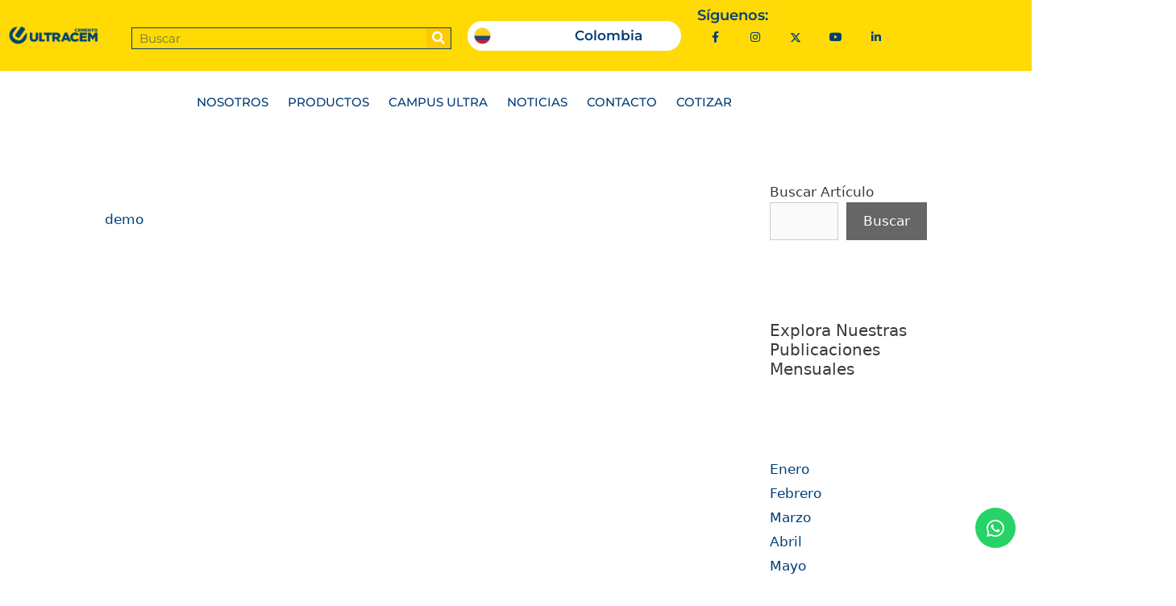

--- FILE ---
content_type: text/html; charset=UTF-8
request_url: https://www.ultracem.gt/?attachment_id=25465
body_size: 20617
content:
<!DOCTYPE html><html dir="ltr" lang="es" prefix="og: https://ogp.me/ns#"><head><script data-no-optimize="1">var litespeed_docref=sessionStorage.getItem("litespeed_docref");litespeed_docref&&(Object.defineProperty(document,"referrer",{get:function(){return litespeed_docref}}),sessionStorage.removeItem("litespeed_docref"));</script> <meta charset="UTF-8"><title>| ULTRACEM GUATEMALA | Cemento</title><style>img:is([sizes="auto" i], [sizes^="auto," i]) { contain-intrinsic-size: 3000px 1500px }</style><meta name="robots" content="max-image-preview:large" /><meta name="author" content="Webmaster Ultracem"/><link rel="canonical" href="https://www.ultracem.gt/?attachment_id=25465#main" /><meta name="generator" content="All in One SEO Pro (AIOSEO) 4.9.2" /><meta property="og:locale" content="es_ES" /><meta property="og:site_name" content="ULTRACEM GUATEMALA | Cemento | Cemento de Calidad, Resistencia y Rendimiento" /><meta property="og:type" content="article" /><meta property="og:title" content="| ULTRACEM GUATEMALA | Cemento" /><meta property="og:url" content="https://www.ultracem.gt/?attachment_id=25465#main" /><meta property="og:image" content="https://www.ultracem.gt/wp-content/uploads/2023/11/Cemento-Concreto-ultracem-Logo-Mobile.webp" /><meta property="og:image:secure_url" content="https://www.ultracem.gt/wp-content/uploads/2023/11/Cemento-Concreto-ultracem-Logo-Mobile.webp" /><meta property="article:published_time" content="2023-10-18T21:16:30+00:00" /><meta property="article:modified_time" content="2023-10-18T21:16:30+00:00" /><meta property="article:publisher" content="https://www.facebook.com/UltracemGuatemala/?modal=admin_todo_tour" /><meta name="twitter:card" content="summary_large_image" /><meta name="twitter:site" content="@Ultracem" /><meta name="twitter:title" content="| ULTRACEM GUATEMALA | Cemento" /><meta name="twitter:creator" content="@Ultracem" /><meta name="twitter:image" content="https://www.ultracem.gt/wp-content/uploads/2023/11/Cemento-Concreto-ultracem-Logo-Mobile.webp" /> <script type="application/ld+json" class="aioseo-schema">{"@context":"https:\/\/schema.org","@graph":[{"@type":"BreadcrumbList","@id":"https:\/\/www.ultracem.gt\/?attachment_id=25465#main#breadcrumblist","itemListElement":[{"@type":"ListItem","@id":"https:\/\/www.ultracem.gt#listItem","position":1,"name":"Home","item":"https:\/\/www.ultracem.gt"},{"@type":"ListItem","@id":"https:\/\/www.ultracem.gt\/?attachment_id=25465#main#listItem","position":2,"previousItem":{"@type":"ListItem","@id":"https:\/\/www.ultracem.gt#listItem","name":"Home"}}]},{"@type":"ItemPage","@id":"https:\/\/www.ultracem.gt\/?attachment_id=25465#main#itempage","url":"https:\/\/www.ultracem.gt\/?attachment_id=25465#main","name":"| ULTRACEM GUATEMALA | Cemento","inLanguage":"es-ES","isPartOf":{"@id":"https:\/\/www.ultracem.gt\/#website"},"breadcrumb":{"@id":"https:\/\/www.ultracem.gt\/?attachment_id=25465#main#breadcrumblist"},"author":{"@id":"https:\/\/www.ultracem.gt\/author\/agencia\/#author"},"creator":{"@id":"https:\/\/www.ultracem.gt\/author\/agencia\/#author"},"datePublished":"2023-10-18T15:16:30-06:00","dateModified":"2023-10-18T15:16:30-06:00"},{"@type":"Organization","@id":"https:\/\/www.ultracem.gt\/#organization","name":"Ultracem Guatemala","description":"Cemento de Calidad, Resistencia y Rendimiento","url":"https:\/\/www.ultracem.gt\/","telephone":"+50232154650","logo":{"@type":"ImageObject","url":"https:\/\/www.ultracem.gt\/wp-content\/uploads\/2020\/05\/Favicon-logo-ultracem.jpg","@id":"https:\/\/www.ultracem.gt\/?attachment_id=25465#main\/#organizationLogo","width":100,"height":100,"caption":"Favicon logo ultracem"},"image":{"@id":"https:\/\/www.ultracem.gt\/?attachment_id=25465#main\/#organizationLogo"},"sameAs":["https:\/\/www.facebook.com\/UltracemGuatemala\/?modal=admin_todo_tour","https:\/\/twitter.com\/Ultracem","https:\/\/www.instagram.com\/ultracemguatemala\/","https:\/\/www.youtube.com\/channel\/UCAiiV-YyfjEZQdY7fneSAvg","https:\/\/www.linkedin.com\/showcase\/ultracem-guatemala\/?viewAsMember=true"]},{"@type":"Person","@id":"https:\/\/www.ultracem.gt\/author\/agencia\/#author","url":"https:\/\/www.ultracem.gt\/author\/agencia\/","name":"Webmaster Ultracem","image":{"@type":"ImageObject","@id":"https:\/\/www.ultracem.gt\/?attachment_id=25465#main#authorImage","url":"https:\/\/www.ultracem.gt\/wp-content\/litespeed\/avatar\/054976c272fdde7e585c96154bed7ff9.jpg?ver=1768349255","width":96,"height":96,"caption":"Webmaster Ultracem"}},{"@type":"WebPage","@id":"https:\/\/www.ultracem.gt\/?attachment_id=25465#main#webpage","url":"https:\/\/www.ultracem.gt\/?attachment_id=25465#main","name":"| ULTRACEM GUATEMALA | Cemento","inLanguage":"es-ES","isPartOf":{"@id":"https:\/\/www.ultracem.gt\/#website"},"breadcrumb":{"@id":"https:\/\/www.ultracem.gt\/?attachment_id=25465#main#breadcrumblist"},"author":{"@id":"https:\/\/www.ultracem.gt\/author\/agencia\/#author"},"creator":{"@id":"https:\/\/www.ultracem.gt\/author\/agencia\/#author"},"datePublished":"2023-10-18T15:16:30-06:00","dateModified":"2023-10-18T15:16:30-06:00"},{"@type":"WebSite","@id":"https:\/\/www.ultracem.gt\/#website","url":"https:\/\/www.ultracem.gt\/","name":"ULTRACEM GUATEMALA | Cemento","description":"Cemento de Calidad, Resistencia y Rendimiento","inLanguage":"es-ES","publisher":{"@id":"https:\/\/www.ultracem.gt\/#organization"}}]}</script> <meta name="viewport" content="width=device-width, initial-scale=1"><link rel='dns-prefetch' href='//www.googletagmanager.com' /><link rel="alternate" type="application/rss+xml" title="ULTRACEM GUATEMALA | Cemento &raquo; Feed" href="https://www.ultracem.gt/feed/" /><link rel="alternate" type="application/rss+xml" title="ULTRACEM GUATEMALA | Cemento &raquo; Feed de los comentarios" href="https://www.ultracem.gt/comments/feed/" /><style id="litespeed-ccss">body{--wp--preset--color--black:#000;--wp--preset--color--cyan-bluish-gray:#abb8c3;--wp--preset--color--white:#fff;--wp--preset--color--pale-pink:#f78da7;--wp--preset--color--vivid-red:#cf2e2e;--wp--preset--color--luminous-vivid-orange:#ff6900;--wp--preset--color--luminous-vivid-amber:#fcb900;--wp--preset--color--light-green-cyan:#7bdcb5;--wp--preset--color--vivid-green-cyan:#00d084;--wp--preset--color--pale-cyan-blue:#8ed1fc;--wp--preset--color--vivid-cyan-blue:#0693e3;--wp--preset--color--vivid-purple:#9b51e0;--wp--preset--color--contrast:var(--contrast);--wp--preset--color--contrast-2:var(--contrast-2);--wp--preset--color--contrast-3:var(--contrast-3);--wp--preset--color--base:var(--base);--wp--preset--color--base-2:var(--base-2);--wp--preset--color--base-3:var(--base-3);--wp--preset--color--accent:var(--accent);--wp--preset--gradient--vivid-cyan-blue-to-vivid-purple:linear-gradient(135deg,rgba(6,147,227,1) 0%,#9b51e0 100%);--wp--preset--gradient--light-green-cyan-to-vivid-green-cyan:linear-gradient(135deg,#7adcb4 0%,#00d082 100%);--wp--preset--gradient--luminous-vivid-amber-to-luminous-vivid-orange:linear-gradient(135deg,rgba(252,185,0,1) 0%,rgba(255,105,0,1) 100%);--wp--preset--gradient--luminous-vivid-orange-to-vivid-red:linear-gradient(135deg,rgba(255,105,0,1) 0%,#cf2e2e 100%);--wp--preset--gradient--very-light-gray-to-cyan-bluish-gray:linear-gradient(135deg,#eee 0%,#a9b8c3 100%);--wp--preset--gradient--cool-to-warm-spectrum:linear-gradient(135deg,#4aeadc 0%,#9778d1 20%,#cf2aba 40%,#ee2c82 60%,#fb6962 80%,#fef84c 100%);--wp--preset--gradient--blush-light-purple:linear-gradient(135deg,#ffceec 0%,#9896f0 100%);--wp--preset--gradient--blush-bordeaux:linear-gradient(135deg,#fecda5 0%,#fe2d2d 50%,#6b003e 100%);--wp--preset--gradient--luminous-dusk:linear-gradient(135deg,#ffcb70 0%,#c751c0 50%,#4158d0 100%);--wp--preset--gradient--pale-ocean:linear-gradient(135deg,#fff5cb 0%,#b6e3d4 50%,#33a7b5 100%);--wp--preset--gradient--electric-grass:linear-gradient(135deg,#caf880 0%,#71ce7e 100%);--wp--preset--gradient--midnight:linear-gradient(135deg,#020381 0%,#2874fc 100%);--wp--preset--font-size--small:13px;--wp--preset--font-size--medium:20px;--wp--preset--font-size--large:36px;--wp--preset--font-size--x-large:42px;--wp--preset--spacing--20:.44rem;--wp--preset--spacing--30:.67rem;--wp--preset--spacing--40:1rem;--wp--preset--spacing--50:1.5rem;--wp--preset--spacing--60:2.25rem;--wp--preset--spacing--70:3.38rem;--wp--preset--spacing--80:5.06rem;--wp--preset--shadow--natural:6px 6px 9px rgba(0,0,0,.2);--wp--preset--shadow--deep:12px 12px 50px rgba(0,0,0,.4);--wp--preset--shadow--sharp:6px 6px 0px rgba(0,0,0,.2);--wp--preset--shadow--outlined:6px 6px 0px -3px rgba(255,255,255,1),6px 6px rgba(0,0,0,1);--wp--preset--shadow--crisp:6px 6px 0px rgba(0,0,0,1)}body{background-color:#fff;color:#3a3a3a}a{color:#003e78}body .grid-container{max-width:1100px}:root{--contrast:#222;--contrast-2:#575760;--contrast-3:#b2b2be;--base:#f0f0f0;--base-2:#f7f8f9;--base-3:#fff;--accent:#1e73be}body,button,input{font-family:-apple-system,system-ui,BlinkMacSystemFont,"Segoe UI",Helvetica,Arial,sans-serif,"Apple Color Emoji","Segoe UI Emoji","Segoe UI Symbol"}body{line-height:1.5}.sidebar .widget{font-size:17px}h1{font-weight:300;font-size:40px}h2{font-weight:300;font-size:30px}h3{font-size:20px}@media (max-width:768px){h1{font-size:30px}h2{font-size:25px}}.separate-containers .inside-article,.separate-containers .comments-area{background-color:#fff}.sidebar .widget{background-color:#fff}.sidebar .widget .widget-title{color:#000}input[type=search]{color:#666;background-color:#fafafa;border-color:#ccc}button,input[type=submit]{color:#fff;background-color:#666}:root{--gp-search-modal-bg-color:var(--base-3);--gp-search-modal-text-color:var(--contrast);--gp-search-modal-overlay-bg-color:rgba(0,0,0,.2)}@media (max-width:768px){.separate-containers .inside-article,.separate-containers .comments-area{padding:30px}}</style><link rel="preload" data-asynced="1" data-optimized="2" as="style" onload="this.onload=null;this.rel='stylesheet'" href="https://www.ultracem.gt/wp-content/litespeed/css/bce0dc91479b70eac39c8fbe391d85c8.css?ver=61983" /><script data-optimized="1" type="litespeed/javascript" data-src="https://www.ultracem.gt/wp-content/plugins/litespeed-cache/assets/js/css_async.min.js"></script> <style id='classic-theme-styles-inline-css'>/*! This file is auto-generated */
.wp-block-button__link{color:#fff;background-color:#32373c;border-radius:9999px;box-shadow:none;text-decoration:none;padding:calc(.667em + 2px) calc(1.333em + 2px);font-size:1.125em}.wp-block-file__button{background:#32373c;color:#fff;text-decoration:none}</style><style id='global-styles-inline-css'>:root{--wp--preset--aspect-ratio--square: 1;--wp--preset--aspect-ratio--4-3: 4/3;--wp--preset--aspect-ratio--3-4: 3/4;--wp--preset--aspect-ratio--3-2: 3/2;--wp--preset--aspect-ratio--2-3: 2/3;--wp--preset--aspect-ratio--16-9: 16/9;--wp--preset--aspect-ratio--9-16: 9/16;--wp--preset--color--black: #000000;--wp--preset--color--cyan-bluish-gray: #abb8c3;--wp--preset--color--white: #ffffff;--wp--preset--color--pale-pink: #f78da7;--wp--preset--color--vivid-red: #cf2e2e;--wp--preset--color--luminous-vivid-orange: #ff6900;--wp--preset--color--luminous-vivid-amber: #fcb900;--wp--preset--color--light-green-cyan: #7bdcb5;--wp--preset--color--vivid-green-cyan: #00d084;--wp--preset--color--pale-cyan-blue: #8ed1fc;--wp--preset--color--vivid-cyan-blue: #0693e3;--wp--preset--color--vivid-purple: #9b51e0;--wp--preset--color--contrast: var(--contrast);--wp--preset--color--contrast-2: var(--contrast-2);--wp--preset--color--contrast-3: var(--contrast-3);--wp--preset--color--base: var(--base);--wp--preset--color--base-2: var(--base-2);--wp--preset--color--base-3: var(--base-3);--wp--preset--color--accent: var(--accent);--wp--preset--gradient--vivid-cyan-blue-to-vivid-purple: linear-gradient(135deg,rgba(6,147,227,1) 0%,rgb(155,81,224) 100%);--wp--preset--gradient--light-green-cyan-to-vivid-green-cyan: linear-gradient(135deg,rgb(122,220,180) 0%,rgb(0,208,130) 100%);--wp--preset--gradient--luminous-vivid-amber-to-luminous-vivid-orange: linear-gradient(135deg,rgba(252,185,0,1) 0%,rgba(255,105,0,1) 100%);--wp--preset--gradient--luminous-vivid-orange-to-vivid-red: linear-gradient(135deg,rgba(255,105,0,1) 0%,rgb(207,46,46) 100%);--wp--preset--gradient--very-light-gray-to-cyan-bluish-gray: linear-gradient(135deg,rgb(238,238,238) 0%,rgb(169,184,195) 100%);--wp--preset--gradient--cool-to-warm-spectrum: linear-gradient(135deg,rgb(74,234,220) 0%,rgb(151,120,209) 20%,rgb(207,42,186) 40%,rgb(238,44,130) 60%,rgb(251,105,98) 80%,rgb(254,248,76) 100%);--wp--preset--gradient--blush-light-purple: linear-gradient(135deg,rgb(255,206,236) 0%,rgb(152,150,240) 100%);--wp--preset--gradient--blush-bordeaux: linear-gradient(135deg,rgb(254,205,165) 0%,rgb(254,45,45) 50%,rgb(107,0,62) 100%);--wp--preset--gradient--luminous-dusk: linear-gradient(135deg,rgb(255,203,112) 0%,rgb(199,81,192) 50%,rgb(65,88,208) 100%);--wp--preset--gradient--pale-ocean: linear-gradient(135deg,rgb(255,245,203) 0%,rgb(182,227,212) 50%,rgb(51,167,181) 100%);--wp--preset--gradient--electric-grass: linear-gradient(135deg,rgb(202,248,128) 0%,rgb(113,206,126) 100%);--wp--preset--gradient--midnight: linear-gradient(135deg,rgb(2,3,129) 0%,rgb(40,116,252) 100%);--wp--preset--font-size--small: 13px;--wp--preset--font-size--medium: 20px;--wp--preset--font-size--large: 36px;--wp--preset--font-size--x-large: 42px;--wp--preset--spacing--20: 0.44rem;--wp--preset--spacing--30: 0.67rem;--wp--preset--spacing--40: 1rem;--wp--preset--spacing--50: 1.5rem;--wp--preset--spacing--60: 2.25rem;--wp--preset--spacing--70: 3.38rem;--wp--preset--spacing--80: 5.06rem;--wp--preset--shadow--natural: 6px 6px 9px rgba(0, 0, 0, 0.2);--wp--preset--shadow--deep: 12px 12px 50px rgba(0, 0, 0, 0.4);--wp--preset--shadow--sharp: 6px 6px 0px rgba(0, 0, 0, 0.2);--wp--preset--shadow--outlined: 6px 6px 0px -3px rgba(255, 255, 255, 1), 6px 6px rgba(0, 0, 0, 1);--wp--preset--shadow--crisp: 6px 6px 0px rgba(0, 0, 0, 1);}:where(.is-layout-flex){gap: 0.5em;}:where(.is-layout-grid){gap: 0.5em;}body .is-layout-flex{display: flex;}.is-layout-flex{flex-wrap: wrap;align-items: center;}.is-layout-flex > :is(*, div){margin: 0;}body .is-layout-grid{display: grid;}.is-layout-grid > :is(*, div){margin: 0;}:where(.wp-block-columns.is-layout-flex){gap: 2em;}:where(.wp-block-columns.is-layout-grid){gap: 2em;}:where(.wp-block-post-template.is-layout-flex){gap: 1.25em;}:where(.wp-block-post-template.is-layout-grid){gap: 1.25em;}.has-black-color{color: var(--wp--preset--color--black) !important;}.has-cyan-bluish-gray-color{color: var(--wp--preset--color--cyan-bluish-gray) !important;}.has-white-color{color: var(--wp--preset--color--white) !important;}.has-pale-pink-color{color: var(--wp--preset--color--pale-pink) !important;}.has-vivid-red-color{color: var(--wp--preset--color--vivid-red) !important;}.has-luminous-vivid-orange-color{color: var(--wp--preset--color--luminous-vivid-orange) !important;}.has-luminous-vivid-amber-color{color: var(--wp--preset--color--luminous-vivid-amber) !important;}.has-light-green-cyan-color{color: var(--wp--preset--color--light-green-cyan) !important;}.has-vivid-green-cyan-color{color: var(--wp--preset--color--vivid-green-cyan) !important;}.has-pale-cyan-blue-color{color: var(--wp--preset--color--pale-cyan-blue) !important;}.has-vivid-cyan-blue-color{color: var(--wp--preset--color--vivid-cyan-blue) !important;}.has-vivid-purple-color{color: var(--wp--preset--color--vivid-purple) !important;}.has-black-background-color{background-color: var(--wp--preset--color--black) !important;}.has-cyan-bluish-gray-background-color{background-color: var(--wp--preset--color--cyan-bluish-gray) !important;}.has-white-background-color{background-color: var(--wp--preset--color--white) !important;}.has-pale-pink-background-color{background-color: var(--wp--preset--color--pale-pink) !important;}.has-vivid-red-background-color{background-color: var(--wp--preset--color--vivid-red) !important;}.has-luminous-vivid-orange-background-color{background-color: var(--wp--preset--color--luminous-vivid-orange) !important;}.has-luminous-vivid-amber-background-color{background-color: var(--wp--preset--color--luminous-vivid-amber) !important;}.has-light-green-cyan-background-color{background-color: var(--wp--preset--color--light-green-cyan) !important;}.has-vivid-green-cyan-background-color{background-color: var(--wp--preset--color--vivid-green-cyan) !important;}.has-pale-cyan-blue-background-color{background-color: var(--wp--preset--color--pale-cyan-blue) !important;}.has-vivid-cyan-blue-background-color{background-color: var(--wp--preset--color--vivid-cyan-blue) !important;}.has-vivid-purple-background-color{background-color: var(--wp--preset--color--vivid-purple) !important;}.has-black-border-color{border-color: var(--wp--preset--color--black) !important;}.has-cyan-bluish-gray-border-color{border-color: var(--wp--preset--color--cyan-bluish-gray) !important;}.has-white-border-color{border-color: var(--wp--preset--color--white) !important;}.has-pale-pink-border-color{border-color: var(--wp--preset--color--pale-pink) !important;}.has-vivid-red-border-color{border-color: var(--wp--preset--color--vivid-red) !important;}.has-luminous-vivid-orange-border-color{border-color: var(--wp--preset--color--luminous-vivid-orange) !important;}.has-luminous-vivid-amber-border-color{border-color: var(--wp--preset--color--luminous-vivid-amber) !important;}.has-light-green-cyan-border-color{border-color: var(--wp--preset--color--light-green-cyan) !important;}.has-vivid-green-cyan-border-color{border-color: var(--wp--preset--color--vivid-green-cyan) !important;}.has-pale-cyan-blue-border-color{border-color: var(--wp--preset--color--pale-cyan-blue) !important;}.has-vivid-cyan-blue-border-color{border-color: var(--wp--preset--color--vivid-cyan-blue) !important;}.has-vivid-purple-border-color{border-color: var(--wp--preset--color--vivid-purple) !important;}.has-vivid-cyan-blue-to-vivid-purple-gradient-background{background: var(--wp--preset--gradient--vivid-cyan-blue-to-vivid-purple) !important;}.has-light-green-cyan-to-vivid-green-cyan-gradient-background{background: var(--wp--preset--gradient--light-green-cyan-to-vivid-green-cyan) !important;}.has-luminous-vivid-amber-to-luminous-vivid-orange-gradient-background{background: var(--wp--preset--gradient--luminous-vivid-amber-to-luminous-vivid-orange) !important;}.has-luminous-vivid-orange-to-vivid-red-gradient-background{background: var(--wp--preset--gradient--luminous-vivid-orange-to-vivid-red) !important;}.has-very-light-gray-to-cyan-bluish-gray-gradient-background{background: var(--wp--preset--gradient--very-light-gray-to-cyan-bluish-gray) !important;}.has-cool-to-warm-spectrum-gradient-background{background: var(--wp--preset--gradient--cool-to-warm-spectrum) !important;}.has-blush-light-purple-gradient-background{background: var(--wp--preset--gradient--blush-light-purple) !important;}.has-blush-bordeaux-gradient-background{background: var(--wp--preset--gradient--blush-bordeaux) !important;}.has-luminous-dusk-gradient-background{background: var(--wp--preset--gradient--luminous-dusk) !important;}.has-pale-ocean-gradient-background{background: var(--wp--preset--gradient--pale-ocean) !important;}.has-electric-grass-gradient-background{background: var(--wp--preset--gradient--electric-grass) !important;}.has-midnight-gradient-background{background: var(--wp--preset--gradient--midnight) !important;}.has-small-font-size{font-size: var(--wp--preset--font-size--small) !important;}.has-medium-font-size{font-size: var(--wp--preset--font-size--medium) !important;}.has-large-font-size{font-size: var(--wp--preset--font-size--large) !important;}.has-x-large-font-size{font-size: var(--wp--preset--font-size--x-large) !important;}
:where(.wp-block-post-template.is-layout-flex){gap: 1.25em;}:where(.wp-block-post-template.is-layout-grid){gap: 1.25em;}
:where(.wp-block-columns.is-layout-flex){gap: 2em;}:where(.wp-block-columns.is-layout-grid){gap: 2em;}
:root :where(.wp-block-pullquote){font-size: 1.5em;line-height: 1.6;}</style><style id='generate-style-inline-css'>body{background-color:#ffffff;color:#3a3a3a;}a{color:#003e78;}a:hover, a:focus, a:active{color:#000000;}body .grid-container{max-width:1100px;}.wp-block-group__inner-container{max-width:1100px;margin-left:auto;margin-right:auto;}.site-header .header-image{width:150px;}:root{--contrast:#222222;--contrast-2:#575760;--contrast-3:#b2b2be;--base:#f0f0f0;--base-2:#f7f8f9;--base-3:#ffffff;--accent:#1e73be;}:root .has-contrast-color{color:var(--contrast);}:root .has-contrast-background-color{background-color:var(--contrast);}:root .has-contrast-2-color{color:var(--contrast-2);}:root .has-contrast-2-background-color{background-color:var(--contrast-2);}:root .has-contrast-3-color{color:var(--contrast-3);}:root .has-contrast-3-background-color{background-color:var(--contrast-3);}:root .has-base-color{color:var(--base);}:root .has-base-background-color{background-color:var(--base);}:root .has-base-2-color{color:var(--base-2);}:root .has-base-2-background-color{background-color:var(--base-2);}:root .has-base-3-color{color:var(--base-3);}:root .has-base-3-background-color{background-color:var(--base-3);}:root .has-accent-color{color:var(--accent);}:root .has-accent-background-color{background-color:var(--accent);}body, button, input, select, textarea{font-family:-apple-system, system-ui, BlinkMacSystemFont, "Segoe UI", Helvetica, Arial, sans-serif, "Apple Color Emoji", "Segoe UI Emoji", "Segoe UI Symbol";}body{line-height:1.5;}.entry-content > [class*="wp-block-"]:not(:last-child):not(.wp-block-heading){margin-bottom:1.5em;}.main-title{font-size:45px;}.main-navigation .main-nav ul ul li a{font-size:14px;}.sidebar .widget, .footer-widgets .widget{font-size:17px;}h1{font-weight:300;font-size:40px;}h2{font-weight:300;font-size:30px;}h3{font-size:20px;}h4{font-size:inherit;}h5{font-size:inherit;}@media (max-width:768px){.main-title{font-size:30px;}h1{font-size:30px;}h2{font-size:25px;}}.top-bar{background-color:#636363;color:#ffffff;}.top-bar a{color:#ffffff;}.top-bar a:hover{color:#303030;}.site-header{background-color:#ffffff;color:#3a3a3a;}.site-header a{color:#3a3a3a;}.main-title a,.main-title a:hover{color:#222222;}.site-description{color:#757575;}.main-navigation,.main-navigation ul ul{background-color:#222222;}.main-navigation .main-nav ul li a, .main-navigation .menu-toggle, .main-navigation .menu-bar-items{color:#ffffff;}.main-navigation .main-nav ul li:not([class*="current-menu-"]):hover > a, .main-navigation .main-nav ul li:not([class*="current-menu-"]):focus > a, .main-navigation .main-nav ul li.sfHover:not([class*="current-menu-"]) > a, .main-navigation .menu-bar-item:hover > a, .main-navigation .menu-bar-item.sfHover > a{color:#ffffff;background-color:#3f3f3f;}button.menu-toggle:hover,button.menu-toggle:focus,.main-navigation .mobile-bar-items a,.main-navigation .mobile-bar-items a:hover,.main-navigation .mobile-bar-items a:focus{color:#ffffff;}.main-navigation .main-nav ul li[class*="current-menu-"] > a{color:#ffffff;background-color:#3f3f3f;}.navigation-search input[type="search"],.navigation-search input[type="search"]:active, .navigation-search input[type="search"]:focus, .main-navigation .main-nav ul li.search-item.active > a, .main-navigation .menu-bar-items .search-item.active > a{color:#ffffff;background-color:#3f3f3f;}.main-navigation ul ul{background-color:#3f3f3f;}.main-navigation .main-nav ul ul li a{color:#ffffff;}.main-navigation .main-nav ul ul li:not([class*="current-menu-"]):hover > a,.main-navigation .main-nav ul ul li:not([class*="current-menu-"]):focus > a, .main-navigation .main-nav ul ul li.sfHover:not([class*="current-menu-"]) > a{color:#ffffff;background-color:#4f4f4f;}.main-navigation .main-nav ul ul li[class*="current-menu-"] > a{color:#ffffff;background-color:#4f4f4f;}.separate-containers .inside-article, .separate-containers .comments-area, .separate-containers .page-header, .one-container .container, .separate-containers .paging-navigation, .inside-page-header{background-color:#ffffff;}.entry-meta{color:#595959;}.entry-meta a{color:#595959;}.entry-meta a:hover{color:#1e73be;}.sidebar .widget{background-color:#ffffff;}.sidebar .widget .widget-title{color:#000000;}.footer-widgets{background-color:#ffffff;}.footer-widgets .widget-title{color:#000000;}.site-info{color:#ffffff;background-color:#222222;}.site-info a{color:#ffffff;}.site-info a:hover{color:#606060;}.footer-bar .widget_nav_menu .current-menu-item a{color:#606060;}input[type="text"],input[type="email"],input[type="url"],input[type="password"],input[type="search"],input[type="tel"],input[type="number"],textarea,select{color:#666666;background-color:#fafafa;border-color:#cccccc;}input[type="text"]:focus,input[type="email"]:focus,input[type="url"]:focus,input[type="password"]:focus,input[type="search"]:focus,input[type="tel"]:focus,input[type="number"]:focus,textarea:focus,select:focus{color:#666666;background-color:#ffffff;border-color:#bfbfbf;}button,html input[type="button"],input[type="reset"],input[type="submit"],a.button,a.wp-block-button__link:not(.has-background){color:#ffffff;background-color:#666666;}button:hover,html input[type="button"]:hover,input[type="reset"]:hover,input[type="submit"]:hover,a.button:hover,button:focus,html input[type="button"]:focus,input[type="reset"]:focus,input[type="submit"]:focus,a.button:focus,a.wp-block-button__link:not(.has-background):active,a.wp-block-button__link:not(.has-background):focus,a.wp-block-button__link:not(.has-background):hover{color:#ffffff;background-color:#3f3f3f;}a.generate-back-to-top{background-color:rgba( 0,0,0,0.4 );color:#ffffff;}a.generate-back-to-top:hover,a.generate-back-to-top:focus{background-color:rgba( 0,0,0,0.6 );color:#ffffff;}:root{--gp-search-modal-bg-color:var(--base-3);--gp-search-modal-text-color:var(--contrast);--gp-search-modal-overlay-bg-color:rgba(0,0,0,0.2);}@media (max-width:768px){.main-navigation .menu-bar-item:hover > a, .main-navigation .menu-bar-item.sfHover > a{background:none;color:#ffffff;}}.inside-top-bar{padding:10px;}.inside-header{padding:40px;}.site-main .wp-block-group__inner-container{padding:40px;}.entry-content .alignwide, body:not(.no-sidebar) .entry-content .alignfull{margin-left:-40px;width:calc(100% + 80px);max-width:calc(100% + 80px);}.rtl .menu-item-has-children .dropdown-menu-toggle{padding-left:20px;}.rtl .main-navigation .main-nav ul li.menu-item-has-children > a{padding-right:20px;}.site-info{padding:20px;}@media (max-width:768px){.separate-containers .inside-article, .separate-containers .comments-area, .separate-containers .page-header, .separate-containers .paging-navigation, .one-container .site-content, .inside-page-header{padding:30px;}.site-main .wp-block-group__inner-container{padding:30px;}.site-info{padding-right:10px;padding-left:10px;}.entry-content .alignwide, body:not(.no-sidebar) .entry-content .alignfull{margin-left:-30px;width:calc(100% + 60px);max-width:calc(100% + 60px);}}.one-container .sidebar .widget{padding:0px;}/* End cached CSS */@media (max-width:768px){.main-navigation .menu-toggle,.main-navigation .mobile-bar-items,.sidebar-nav-mobile:not(#sticky-placeholder){display:block;}.main-navigation ul,.gen-sidebar-nav{display:none;}[class*="nav-float-"] .site-header .inside-header > *{float:none;clear:both;}}</style> <script type="litespeed/javascript" data-src="https://www.ultracem.gt/wp-includes/js/jquery/jquery.min.js" id="jquery-core-js"></script> 
 <script type="litespeed/javascript" data-src="https://www.googletagmanager.com/gtag/js?id=GT-TQD6PD5" id="google_gtagjs-js"></script> <script id="google_gtagjs-js-after" type="litespeed/javascript">window.dataLayer=window.dataLayer||[];function gtag(){dataLayer.push(arguments)}
gtag("set","linker",{"domains":["www.ultracem.gt"]});gtag("js",new Date());gtag("set","developer_id.dZTNiMT",!0);gtag("config","GT-TQD6PD5")</script> <link rel="https://api.w.org/" href="https://www.ultracem.gt/wp-json/" /><link rel="alternate" title="JSON" type="application/json" href="https://www.ultracem.gt/wp-json/wp/v2/media/25465" /><link rel="EditURI" type="application/rsd+xml" title="RSD" href="https://www.ultracem.gt/xmlrpc.php?rsd" /><meta name="generator" content="WordPress 6.8.3" /><link rel='shortlink' href='https://www.ultracem.gt/?p=25465' /><link rel="alternate" title="oEmbed (JSON)" type="application/json+oembed" href="https://www.ultracem.gt/wp-json/oembed/1.0/embed?url=https%3A%2F%2Fwww.ultracem.gt%2F%3Fattachment_id%3D25465%23main" /><link rel="alternate" title="oEmbed (XML)" type="text/xml+oembed" href="https://www.ultracem.gt/wp-json/oembed/1.0/embed?url=https%3A%2F%2Fwww.ultracem.gt%2F%3Fattachment_id%3D25465%23main&#038;format=xml" /><meta name="generator" content="Site Kit by Google 1.170.0" /><meta name="generator" content="Elementor 3.34.1; features: additional_custom_breakpoints; settings: css_print_method-external, google_font-enabled, font_display-auto"><style>.e-con.e-parent:nth-of-type(n+4):not(.e-lazyloaded):not(.e-no-lazyload),
				.e-con.e-parent:nth-of-type(n+4):not(.e-lazyloaded):not(.e-no-lazyload) * {
					background-image: none !important;
				}
				@media screen and (max-height: 1024px) {
					.e-con.e-parent:nth-of-type(n+3):not(.e-lazyloaded):not(.e-no-lazyload),
					.e-con.e-parent:nth-of-type(n+3):not(.e-lazyloaded):not(.e-no-lazyload) * {
						background-image: none !important;
					}
				}
				@media screen and (max-height: 640px) {
					.e-con.e-parent:nth-of-type(n+2):not(.e-lazyloaded):not(.e-no-lazyload),
					.e-con.e-parent:nth-of-type(n+2):not(.e-lazyloaded):not(.e-no-lazyload) * {
						background-image: none !important;
					}
				}</style><link rel="icon" href="https://www.ultracem.gt/wp-content/uploads/2020/05/Favicon-logo-ultracem.jpg" sizes="32x32" /><link rel="icon" href="https://www.ultracem.gt/wp-content/uploads/2020/05/Favicon-logo-ultracem.jpg" sizes="192x192" /><link rel="apple-touch-icon" href="https://www.ultracem.gt/wp-content/uploads/2020/05/Favicon-logo-ultracem.jpg" /><meta name="msapplication-TileImage" content="https://www.ultracem.gt/wp-content/uploads/2020/05/Favicon-logo-ultracem.jpg" /><style id="wp-custom-css">#generate-a11y{
	display:none;
}</style></head><body class="attachment wp-singular attachment-template-default single single-attachment postid-25465 attachmentid-25465 attachment- wp-custom-logo wp-embed-responsive wp-theme-generatepress right-sidebar nav-below-header separate-containers fluid-header active-footer-widgets-3 nav-aligned-left header-aligned-left dropdown-hover elementor-default elementor-kit-2328" itemtype="https://schema.org/Blog" itemscope>
<a class="screen-reader-text skip-link" href="#content" title="Saltar al contenido">Saltar al contenido</a><div data-elementor-type="header" data-elementor-id="1507" class="elementor elementor-1507 elementor-location-header" data-elementor-post-type="elementor_library"><section class="elementor-section elementor-top-section elementor-element elementor-element-205b926 elementor-hidden-desktop elementor-hidden-tablet elementor-section-boxed elementor-section-height-default elementor-section-height-default" data-id="205b926" data-element_type="section" data-settings="{&quot;background_background&quot;:&quot;classic&quot;}"><div class="elementor-container elementor-column-gap-default"><div class="elementor-column elementor-col-33 elementor-top-column elementor-element elementor-element-fc792c5" data-id="fc792c5" data-element_type="column" data-settings="{&quot;background_background&quot;:&quot;classic&quot;}"><div class="elementor-widget-wrap"></div></div><div class="elementor-column elementor-col-33 elementor-top-column elementor-element elementor-element-1e5f0b8" data-id="1e5f0b8" data-element_type="column" data-settings="{&quot;background_background&quot;:&quot;classic&quot;}"><div class="elementor-widget-wrap elementor-element-populated"><div class="elementor-element elementor-element-e59aa00 elementor-widget-mobile__width-initial elementor-widget elementor-widget-image" data-id="e59aa00" data-element_type="widget" data-widget_type="image.default"><div class="elementor-widget-container">
<img data-lazyloaded="1" src="[data-uri]" fetchpriority="high" width="825" height="191" data-src="https://www.ultracem.gt/wp-content/uploads/2023/11/Cemento-Concreto-ultracem-Logo-Mobile.webp" class="attachment-large size-large wp-image-25542" alt="Cemento Concreto ultracem Logo Mobile" data-srcset="https://www.ultracem.gt/wp-content/uploads/2023/11/Cemento-Concreto-ultracem-Logo-Mobile.webp 1024w, https://www.ultracem.gt/wp-content/uploads/2023/11/Cemento-Concreto-ultracem-Logo-Mobile-300x69.webp 300w, https://www.ultracem.gt/wp-content/uploads/2023/11/Cemento-Concreto-ultracem-Logo-Mobile-768x178.webp 768w" data-sizes="(max-width: 825px) 100vw, 825px" /></div></div></div></div><div class="elementor-column elementor-col-33 elementor-top-column elementor-element elementor-element-7848fb0" data-id="7848fb0" data-element_type="column" data-settings="{&quot;background_background&quot;:&quot;classic&quot;}"><div class="elementor-widget-wrap"></div></div></div></section><section class="elementor-section elementor-top-section elementor-element elementor-element-32c8160 elementor-hidden-mobile elementor-section-boxed elementor-section-height-default elementor-section-height-default" data-id="32c8160" data-element_type="section" data-settings="{&quot;background_background&quot;:&quot;classic&quot;,&quot;sticky&quot;:&quot;top&quot;,&quot;sticky_on&quot;:[&quot;desktop&quot;,&quot;tablet&quot;,&quot;mobile&quot;],&quot;sticky_offset&quot;:0,&quot;sticky_effects_offset&quot;:0,&quot;sticky_anchor_link_offset&quot;:0}"><div class="elementor-container elementor-column-gap-default"><div class="elementor-column elementor-col-25 elementor-top-column elementor-element elementor-element-79e77ad" data-id="79e77ad" data-element_type="column"><div class="elementor-widget-wrap elementor-element-populated"><div class="elementor-element elementor-element-f3f2499 elementor-widget__width-initial elementor-widget elementor-widget-theme-site-logo elementor-widget-image" data-id="f3f2499" data-element_type="widget" data-widget_type="theme-site-logo.default"><div class="elementor-widget-container">
<a href="https://www.ultracem.gt">
<img data-lazyloaded="1" src="[data-uri]" width="1024" height="237" data-src="https://www.ultracem.gt/wp-content/uploads/2023/11/Cemento-Concreto-ultracem-Logo-Mobile.webp" class="attachment-full size-full wp-image-25542" alt="Cemento Concreto ultracem Logo Mobile" data-srcset="https://www.ultracem.gt/wp-content/uploads/2023/11/Cemento-Concreto-ultracem-Logo-Mobile.webp 1024w, https://www.ultracem.gt/wp-content/uploads/2023/11/Cemento-Concreto-ultracem-Logo-Mobile-300x69.webp 300w, https://www.ultracem.gt/wp-content/uploads/2023/11/Cemento-Concreto-ultracem-Logo-Mobile-768x178.webp 768w" data-sizes="(max-width: 1024px) 100vw, 1024px" />				</a></div></div></div></div><div class="elementor-column elementor-col-25 elementor-top-column elementor-element elementor-element-0aeff74" data-id="0aeff74" data-element_type="column"><div class="elementor-widget-wrap elementor-element-populated"><div class="elementor-element elementor-element-1099081 elementor-widget__width-initial elementor-search-form--skin-classic elementor-search-form--button-type-icon elementor-search-form--icon-search elementor-widget elementor-widget-search-form" data-id="1099081" data-element_type="widget" data-settings="{&quot;skin&quot;:&quot;classic&quot;}" data-widget_type="search-form.default"><div class="elementor-widget-container">
<search role="search"><form class="elementor-search-form" action="https://www.ultracem.gt" method="get"><div class="elementor-search-form__container">
<label class="elementor-screen-only" for="elementor-search-form-1099081">Search</label>
<input id="elementor-search-form-1099081" placeholder="Buscar" class="elementor-search-form__input" type="search" name="s" value="">
<button class="elementor-search-form__submit" type="submit" aria-label="Search">
<i aria-hidden="true" class="fas fa-search"></i>													</button></div></form>
</search></div></div></div></div><div class="elementor-column elementor-col-25 elementor-top-column elementor-element elementor-element-48ad3fc elementor-hidden-tablet" data-id="48ad3fc" data-element_type="column"><div class="elementor-widget-wrap elementor-element-populated"><div class="elementor-element elementor-element-04a2bc0 elementor-position-left elementor-vertical-align-middle elementor-widget elementor-widget-image-box" data-id="04a2bc0" data-element_type="widget" data-widget_type="image-box.default"><div class="elementor-widget-container"><div class="elementor-image-box-wrapper"><figure class="elementor-image-box-img"><a href="https://ultracem.co/" target="_blank" tabindex="-1"><img data-lazyloaded="1" src="[data-uri]" width="25" height="25" data-src="https://www.ultracem.gt/wp-content/uploads/2023/11/Colombia.png.webp" class="attachment-full size-full wp-image-25559" alt="Colombia" /></a></figure><div class="elementor-image-box-content"><div class="elementor-image-box-title"><a href="https://ultracem.co/" target="_blank">Colombia</a></div></div></div></div></div></div></div><div class="elementor-column elementor-col-25 elementor-top-column elementor-element elementor-element-6925fb9" data-id="6925fb9" data-element_type="column"><div class="elementor-widget-wrap elementor-element-populated"><div class="elementor-element elementor-element-6952afb elementor-widget elementor-widget-heading" data-id="6952afb" data-element_type="widget" data-widget_type="heading.default"><div class="elementor-widget-container"><h2 class="elementor-heading-title elementor-size-default">Síguenos:</h2></div></div><div class="elementor-element elementor-element-fa1a899 e-grid-align-left elementor-shape-square e-grid-align-mobile-center elementor-grid-0 elementor-widget elementor-widget-social-icons" data-id="fa1a899" data-element_type="widget" data-widget_type="social-icons.default"><div class="elementor-widget-container"><div class="elementor-social-icons-wrapper elementor-grid" role="list">
<span class="elementor-grid-item" role="listitem">
<a class="elementor-icon elementor-social-icon elementor-social-icon-facebook-f elementor-repeater-item-5646027" href="/facebook-gt/" target="_blank">
<span class="elementor-screen-only">Facebook-f</span>
<i aria-hidden="true" class="fab fa-facebook-f"></i>					</a>
</span>
<span class="elementor-grid-item" role="listitem">
<a class="elementor-icon elementor-social-icon elementor-social-icon-instagram elementor-repeater-item-9face8c" href="/instagram-gt/" target="_blank">
<span class="elementor-screen-only">Instagram</span>
<i aria-hidden="true" class="fab fa-instagram"></i>					</a>
</span>
<span class="elementor-grid-item" role="listitem">
<a class="elementor-icon elementor-social-icon elementor-social-icon-icon-x-twitter elementor-repeater-item-72bc942" href="/twitter-gt/" target="_blank">
<span class="elementor-screen-only">Icon-x-twitter</span>
<i aria-hidden="true" class="icon icon-x-twitter"></i>					</a>
</span>
<span class="elementor-grid-item" role="listitem">
<a class="elementor-icon elementor-social-icon elementor-social-icon-youtube elementor-repeater-item-4b27cd1" href="/youtube-gt/" target="_blank">
<span class="elementor-screen-only">Youtube</span>
<i aria-hidden="true" class="fab fa-youtube"></i>					</a>
</span>
<span class="elementor-grid-item" role="listitem">
<a class="elementor-icon elementor-social-icon elementor-social-icon-linkedin-in elementor-repeater-item-2e77f41" href="/linkedin-gt/" target="_blank">
<span class="elementor-screen-only">Linkedin-in</span>
<i aria-hidden="true" class="fab fa-linkedin-in"></i>					</a>
</span></div></div></div></div></div></div></section><section class="elementor-section elementor-top-section elementor-element elementor-element-1dfd199 elementor-section-full_width elementor-section-height-default elementor-section-height-default" data-id="1dfd199" data-element_type="section" data-settings="{&quot;background_background&quot;:&quot;classic&quot;,&quot;sticky&quot;:&quot;top&quot;,&quot;sticky_on&quot;:[&quot;mobile&quot;],&quot;sticky_offset&quot;:0,&quot;sticky_effects_offset&quot;:0,&quot;sticky_anchor_link_offset&quot;:0}"><div class="elementor-container elementor-column-gap-default"><div class="elementor-column elementor-col-33 elementor-top-column elementor-element elementor-element-dfb832c" data-id="dfb832c" data-element_type="column" data-settings="{&quot;background_background&quot;:&quot;classic&quot;}"><div class="elementor-widget-wrap elementor-element-populated"><div class="elementor-element elementor-element-795e49ad elementor-nav-menu__align-center elementor-nav-menu--stretch elementor-widget__width-initial elementor-nav-menu--dropdown-tablet elementor-nav-menu__text-align-aside elementor-nav-menu--toggle elementor-nav-menu--burger elementor-widget elementor-widget-nav-menu" data-id="795e49ad" data-element_type="widget" data-settings="{&quot;full_width&quot;:&quot;stretch&quot;,&quot;layout&quot;:&quot;horizontal&quot;,&quot;submenu_icon&quot;:{&quot;value&quot;:&quot;&lt;i class=\&quot;fas fa-caret-down\&quot;&gt;&lt;\/i&gt;&quot;,&quot;library&quot;:&quot;fa-solid&quot;},&quot;toggle&quot;:&quot;burger&quot;}" data-widget_type="nav-menu.default"><div class="elementor-widget-container"><nav aria-label="Menu" class="elementor-nav-menu--main elementor-nav-menu__container elementor-nav-menu--layout-horizontal e--pointer-underline e--animation-fade"><ul id="menu-1-795e49ad" class="elementor-nav-menu"><li class="menu-item menu-item-type-post_type menu-item-object-page menu-item-has-children menu-item-1188"><a href="https://www.ultracem.gt/quienes-somos/" class="elementor-item">NOSOTROS</a><ul class="sub-menu elementor-nav-menu--dropdown"><li class="menu-item menu-item-type-post_type menu-item-object-page menu-item-1187"><a href="https://www.ultracem.gt/quienes-somos/" class="elementor-sub-item">Quiénes Somos</a></li><li class="menu-item menu-item-type-post_type menu-item-object-page menu-item-2967"><a href="https://www.ultracem.gt/parte-del-equipo/" class="elementor-sub-item">Forme Parte del Equipo</a></li><li class="menu-item menu-item-type-post_type menu-item-object-page menu-item-26625"><a href="https://www.ultracem.gt/sello-de-calidad/" class="elementor-sub-item">Sello de Calidad</a></li></ul></li><li class="menu-item menu-item-type-post_type menu-item-object-page menu-item-has-children menu-item-26200"><a href="https://www.ultracem.gt/productos-ultracem-guatemala/" class="elementor-item">PRODUCTOS</a><ul class="sub-menu elementor-nav-menu--dropdown"><li class="menu-item menu-item-type-post_type menu-item-object-page menu-item-1166"><a href="https://www.ultracem.gt/cemento-gris-tipo-gu-uso-general/" class="elementor-sub-item">Cemento Gris Uso General</a></li><li class="menu-item menu-item-type-post_type menu-item-object-page menu-item-1165"><a href="https://www.ultracem.gt/cemento-gris-tipo-he-uso-estructural/" class="elementor-sub-item">Cemento Gris Uso Estructural</a></li><li class="menu-item menu-item-type-post_type menu-item-object-page menu-item-26237"><a href="https://www.ultracem.gt/cemento-gris-tipo-gu-ecocem/" class="elementor-sub-item">Cemento gris Ecocem</a></li></ul></li><li class="menu-item menu-item-type-custom menu-item-object-custom menu-item-1741"><a href="/Campus-Ultra/" class="elementor-item">CAMPUS ULTRA</a></li><li class="menu-item menu-item-type-post_type menu-item-object-page menu-item-26155"><a href="https://www.ultracem.gt/noticias/" class="elementor-item">NOTICIAS</a></li><li class="menu-item menu-item-type-post_type menu-item-object-page menu-item-1219"><a href="https://www.ultracem.gt/contactenos/" class="elementor-item">CONTACTO</a></li><li class="menu-item menu-item-type-post_type menu-item-object-page menu-item-26154"><a href="https://www.ultracem.gt/cotizar-productos/" class="elementor-item">COTIZAR</a></li></ul></nav><div class="elementor-menu-toggle" role="button" tabindex="0" aria-label="Menu Toggle" aria-expanded="false">
<i aria-hidden="true" role="presentation" class="elementor-menu-toggle__icon--open eicon-menu-bar"></i><i aria-hidden="true" role="presentation" class="elementor-menu-toggle__icon--close eicon-close"></i></div><nav class="elementor-nav-menu--dropdown elementor-nav-menu__container" aria-hidden="true"><ul id="menu-2-795e49ad" class="elementor-nav-menu"><li class="menu-item menu-item-type-post_type menu-item-object-page menu-item-has-children menu-item-1188"><a href="https://www.ultracem.gt/quienes-somos/" class="elementor-item" tabindex="-1">NOSOTROS</a><ul class="sub-menu elementor-nav-menu--dropdown"><li class="menu-item menu-item-type-post_type menu-item-object-page menu-item-1187"><a href="https://www.ultracem.gt/quienes-somos/" class="elementor-sub-item" tabindex="-1">Quiénes Somos</a></li><li class="menu-item menu-item-type-post_type menu-item-object-page menu-item-2967"><a href="https://www.ultracem.gt/parte-del-equipo/" class="elementor-sub-item" tabindex="-1">Forme Parte del Equipo</a></li><li class="menu-item menu-item-type-post_type menu-item-object-page menu-item-26625"><a href="https://www.ultracem.gt/sello-de-calidad/" class="elementor-sub-item" tabindex="-1">Sello de Calidad</a></li></ul></li><li class="menu-item menu-item-type-post_type menu-item-object-page menu-item-has-children menu-item-26200"><a href="https://www.ultracem.gt/productos-ultracem-guatemala/" class="elementor-item" tabindex="-1">PRODUCTOS</a><ul class="sub-menu elementor-nav-menu--dropdown"><li class="menu-item menu-item-type-post_type menu-item-object-page menu-item-1166"><a href="https://www.ultracem.gt/cemento-gris-tipo-gu-uso-general/" class="elementor-sub-item" tabindex="-1">Cemento Gris Uso General</a></li><li class="menu-item menu-item-type-post_type menu-item-object-page menu-item-1165"><a href="https://www.ultracem.gt/cemento-gris-tipo-he-uso-estructural/" class="elementor-sub-item" tabindex="-1">Cemento Gris Uso Estructural</a></li><li class="menu-item menu-item-type-post_type menu-item-object-page menu-item-26237"><a href="https://www.ultracem.gt/cemento-gris-tipo-gu-ecocem/" class="elementor-sub-item" tabindex="-1">Cemento gris Ecocem</a></li></ul></li><li class="menu-item menu-item-type-custom menu-item-object-custom menu-item-1741"><a href="/Campus-Ultra/" class="elementor-item" tabindex="-1">CAMPUS ULTRA</a></li><li class="menu-item menu-item-type-post_type menu-item-object-page menu-item-26155"><a href="https://www.ultracem.gt/noticias/" class="elementor-item" tabindex="-1">NOTICIAS</a></li><li class="menu-item menu-item-type-post_type menu-item-object-page menu-item-1219"><a href="https://www.ultracem.gt/contactenos/" class="elementor-item" tabindex="-1">CONTACTO</a></li><li class="menu-item menu-item-type-post_type menu-item-object-page menu-item-26154"><a href="https://www.ultracem.gt/cotizar-productos/" class="elementor-item" tabindex="-1">COTIZAR</a></li></ul></nav></div></div></div></div><div class="elementor-column elementor-col-33 elementor-top-column elementor-element elementor-element-0e855c5 elementor-hidden-desktop elementor-hidden-tablet" data-id="0e855c5" data-element_type="column"><div class="elementor-widget-wrap elementor-element-populated"><div class="elementor-element elementor-element-45208bc elementor-widget elementor-widget-image" data-id="45208bc" data-element_type="widget" data-widget_type="image.default"><div class="elementor-widget-container">
<a href="https://ultracem.co/" target="_blank">
<img data-lazyloaded="1" src="[data-uri]" loading="lazy" width="25" height="25" data-src="https://www.ultracem.gt/wp-content/uploads/2023/11/Colombia.png.webp" class="elementor-animation-pulse attachment-large size-large wp-image-25559" alt="Colombia" />								</a></div></div></div></div><div class="elementor-column elementor-col-33 elementor-top-column elementor-element elementor-element-dce80a4 elementor-hidden-desktop elementor-hidden-tablet" data-id="dce80a4" data-element_type="column"><div class="elementor-widget-wrap elementor-element-populated"><div class="elementor-element elementor-element-89bb966 elementor-search-form--skin-full_screen elementor-widget__width-initial elementor-widget elementor-widget-search-form" data-id="89bb966" data-element_type="widget" data-settings="{&quot;skin&quot;:&quot;full_screen&quot;}" data-widget_type="search-form.default"><div class="elementor-widget-container">
<search role="search"><form class="elementor-search-form" action="https://www.ultracem.gt" method="get"><div class="elementor-search-form__toggle" role="button" tabindex="0" aria-label="Search">
<i aria-hidden="true" class="fas fa-search"></i></div><div class="elementor-search-form__container">
<label class="elementor-screen-only" for="elementor-search-form-89bb966">Search</label>
<input id="elementor-search-form-89bb966" placeholder="Buscar" class="elementor-search-form__input" type="search" name="s" value=""><div class="dialog-lightbox-close-button dialog-close-button" role="button" tabindex="0" aria-label="Close this search box.">
<i aria-hidden="true" class="eicon-close"></i></div></div></form>
</search></div></div></div></div></div></section></div><div class="site grid-container container hfeed grid-parent" id="page"><div class="site-content" id="content"><div class="content-area grid-parent mobile-grid-100 grid-75 tablet-grid-75" id="primary"><main class="site-main" id="main"><article id="post-25465" class="post-25465 attachment type-attachment status-inherit hentry" itemtype="https://schema.org/CreativeWork" itemscope><div class="inside-article"><header class="entry-header" aria-label="Contenido"></header><div class="entry-content" itemprop="text"><p class="attachment"><a title=""  href='https://www.ultracem.gt/wp-content/uploads/elementor/custom-icons/twitterx/demo.html'>demo</a></p></div></div></article></main></div><div class="widget-area sidebar is-right-sidebar grid-25 tablet-grid-25 grid-parent" id="right-sidebar"><div class="inside-right-sidebar"><aside id="block-3" class="widget inner-padding widget_block widget_search"><form role="search" method="get" action="https://www.ultracem.gt/" class="wp-block-search__button-outside wp-block-search__text-button wp-block-search"    ><label class="wp-block-search__label" for="wp-block-search__input-1" >Buscar Artículo</label><div class="wp-block-search__inside-wrapper " ><input class="wp-block-search__input" id="wp-block-search__input-1" placeholder="" value="" type="search" name="s" required /><button aria-label="Buscar" class="wp-block-search__button wp-element-button" type="submit" >Buscar</button></div></form></aside><aside id="block-4" class="widget inner-padding widget_block"><h3 class="wp-block-heading">Explora Nuestras Publicaciones Mensuales</h3></aside><aside id="block-5" class="widget inner-padding widget_block"><ul class="wp-block-list"><li><a href="https://www.ultracem.gt/category/nuevo-enero/" data-type="link" data-id="https://www.ultracem.gt/category/nuevo-enero/">Enero</a></li><li><a href="https://www.ultracem.gt/category/nuevo-febrero/" data-type="link" data-id="https://www.ultracem.gt/category/nuevo-febrero/">Febrero</a></li><li><a href="https://www.ultracem.gt/category/nuevo-marzo/" data-type="link" data-id="https://www.ultracem.gt/category/nuevo-marzo/">Marzo</a></li><li><a href="https://www.ultracem.gt/2024/07/" data-type="link" data-id="https://www.ultracem.gt/2024/07/">Abril</a></li><li><a href="https://www.ultracem.gt/category/nuevo-mayo/" data-type="link" data-id="https://www.ultracem.gt/category/nuevo-mayo/">Mayo</a></li><li><a href="https://www.ultracem.gt/category/nuevo-junio/" data-type="link" data-id="https://www.ultracem.gt/category/nuevo-junio/">Junio</a></li><li><a href="https://www.ultracem.gt/category/nuevo-julio/" data-type="link" data-id="https://www.ultracem.gt/category/nuevo-julio/">Julio</a></li><li><a href="https://www.ultracem.gt/category/nuevo-agosto/" data-type="link" data-id="https://www.ultracem.gt/category/nuevo-agosto/">Agosto</a></li><li><a href="https://www.ultracem.gt/category/nuevo-septiembre/" data-type="link" data-id="https://www.ultracem.gt/category/nuevo-septiembre/">Septiembre</a></li><li><a href="https://www.ultracem.gt/category/nuevo-octubre/" data-type="link" data-id="https://www.ultracem.gt/category/nuevo-octubre/">Octubre</a></li><li><a href="https://www.ultracem.gt/category/nuevo-noviembre/" data-type="link" data-id="https://www.ultracem.gt/category/nuevo-noviembre/">Noviembre</a></li><li><a href="https://www.ultracem.gt/category/nuevo-diciembre/" data-type="link" data-id="https://www.ultracem.gt/category/nuevo-diciembre/">Diciembre</a></li></ul></aside></div></div></div></div><div class="site-footer"><div data-elementor-type="footer" data-elementor-id="25578" class="elementor elementor-25578 elementor-location-footer" data-elementor-post-type="elementor_library"><section class="elementor-section elementor-top-section elementor-element elementor-element-afb9ccd elementor-section-boxed elementor-section-height-default elementor-section-height-default" data-id="afb9ccd" data-element_type="section"><div class="elementor-container elementor-column-gap-default"><div class="elementor-column elementor-col-100 elementor-top-column elementor-element elementor-element-8cb892a" data-id="8cb892a" data-element_type="column"><div class="elementor-widget-wrap"></div></div></div></section><section class="elementor-section elementor-top-section elementor-element elementor-element-ef1e024 elementor-hidden-mobile elementor-hidden-tablet elementor-section-boxed elementor-section-height-default elementor-section-height-default" data-id="ef1e024" data-element_type="section"><div class="elementor-container elementor-column-gap-default"><div class="elementor-column elementor-col-33 elementor-top-column elementor-element elementor-element-1ea72d5" data-id="1ea72d5" data-element_type="column"><div class="elementor-widget-wrap elementor-element-populated"><div class="elementor-element elementor-element-282443b elementor-widget__width-initial elementor-widget-tablet__width-initial elementor-widget elementor-widget-image" data-id="282443b" data-element_type="widget" data-widget_type="image.default"><div class="elementor-widget-container">
<img data-lazyloaded="1" src="[data-uri]" width="825" height="191" data-src="https://www.ultracem.gt/wp-content/uploads/2023/11/Cemento-Concreto-ultracem-Logo-Mobile-1.webp" class="attachment-large size-large wp-image-25581" alt="Cemento Concreto ultracem Logo Mobile 1" data-srcset="https://www.ultracem.gt/wp-content/uploads/2023/11/Cemento-Concreto-ultracem-Logo-Mobile-1.webp 1024w, https://www.ultracem.gt/wp-content/uploads/2023/11/Cemento-Concreto-ultracem-Logo-Mobile-1-300x69.webp 300w, https://www.ultracem.gt/wp-content/uploads/2023/11/Cemento-Concreto-ultracem-Logo-Mobile-1-768x178.webp 768w" data-sizes="(max-width: 825px) 100vw, 825px" /></div></div></div></div><div class="elementor-column elementor-col-33 elementor-top-column elementor-element elementor-element-2237e22" data-id="2237e22" data-element_type="column"><div class="elementor-widget-wrap elementor-element-populated"><div class="elementor-element elementor-element-a06a836 elementor-nav-menu--dropdown-tablet elementor-nav-menu__text-align-aside elementor-widget elementor-widget-nav-menu" data-id="a06a836" data-element_type="widget" data-settings="{&quot;layout&quot;:&quot;horizontal&quot;,&quot;submenu_icon&quot;:{&quot;value&quot;:&quot;&lt;i class=\&quot;fas fa-caret-down\&quot;&gt;&lt;\/i&gt;&quot;,&quot;library&quot;:&quot;fa-solid&quot;}}" data-widget_type="nav-menu.default"><div class="elementor-widget-container"><nav aria-label="Menu" class="elementor-nav-menu--main elementor-nav-menu__container elementor-nav-menu--layout-horizontal e--pointer-underline e--animation-fade"><ul id="menu-1-a06a836" class="elementor-nav-menu"><li class="menu-item menu-item-type-custom menu-item-object-custom menu-item-has-children menu-item-25482"><a href="#" class="elementor-item elementor-item-anchor">Políticas</a><ul class="sub-menu elementor-nav-menu--dropdown"><li class="menu-item menu-item-type-custom menu-item-object-custom menu-item-25481"><a href="https://www.ultracem.gt/wp-content/uploads/2023/10/PROGRAMA-DE-TRANSPARENCIA-Y-ETICA-EMPRESARIAL-.pdf" class="elementor-sub-item">Programa de Transparencia y Ética empresarial</a></li><li class="menu-item menu-item-type-custom menu-item-object-custom menu-item-25483"><a href="https://www.ultracem.gt/wp-content/uploads/2023/10/MANUAL-SAGRILAFT.pdf" class="elementor-sub-item">Manual Sagrilaft</a></li><li class="menu-item menu-item-type-custom menu-item-object-custom menu-item-25484"><a href="https://www.ultracem.gt/wp-content/uploads/2023/10/CODIGO-DE-BUEN-GOBIERNO-CORPORATIVO.pdf" class="elementor-sub-item">Código de Buen Gobierno Corporativo</a></li></ul></li></ul></nav><nav class="elementor-nav-menu--dropdown elementor-nav-menu__container" aria-hidden="true"><ul id="menu-2-a06a836" class="elementor-nav-menu"><li class="menu-item menu-item-type-custom menu-item-object-custom menu-item-has-children menu-item-25482"><a href="#" class="elementor-item elementor-item-anchor" tabindex="-1">Políticas</a><ul class="sub-menu elementor-nav-menu--dropdown"><li class="menu-item menu-item-type-custom menu-item-object-custom menu-item-25481"><a href="https://www.ultracem.gt/wp-content/uploads/2023/10/PROGRAMA-DE-TRANSPARENCIA-Y-ETICA-EMPRESARIAL-.pdf" class="elementor-sub-item" tabindex="-1">Programa de Transparencia y Ética empresarial</a></li><li class="menu-item menu-item-type-custom menu-item-object-custom menu-item-25483"><a href="https://www.ultracem.gt/wp-content/uploads/2023/10/MANUAL-SAGRILAFT.pdf" class="elementor-sub-item" tabindex="-1">Manual Sagrilaft</a></li><li class="menu-item menu-item-type-custom menu-item-object-custom menu-item-25484"><a href="https://www.ultracem.gt/wp-content/uploads/2023/10/CODIGO-DE-BUEN-GOBIERNO-CORPORATIVO.pdf" class="elementor-sub-item" tabindex="-1">Código de Buen Gobierno Corporativo</a></li></ul></li></ul></nav></div></div><div class="elementor-element elementor-element-5e4cd30 elementor-mobile-align-start elementor-hidden-phone elementor-icon-list--layout-traditional elementor-list-item-link-full_width elementor-widget elementor-widget-icon-list" data-id="5e4cd30" data-element_type="widget" data-widget_type="icon-list.default"><div class="elementor-widget-container"><ul class="elementor-icon-list-items"><li class="elementor-icon-list-item">
<a href="https://www.ultracem.gt/contactenos/" target="_blank"><span class="elementor-icon-list-icon">
<i aria-hidden="true" class="fas fa-pencil-alt"></i>						</span>
<span class="elementor-icon-list-text">Buzón de sugerencias |</span>
</a></li></ul></div></div><div class="elementor-element elementor-element-d4693ae elementor-icon-list--layout-traditional elementor-list-item-link-full_width elementor-widget elementor-widget-icon-list" data-id="d4693ae" data-element_type="widget" data-widget_type="icon-list.default"><div class="elementor-widget-container"><ul class="elementor-icon-list-items"><li class="elementor-icon-list-item">
<a href="mailto:servicioalcliente@ultracem.gt" target="_blank"><span class="elementor-icon-list-icon">
<i aria-hidden="true" class="fas fa-mail-bulk"></i>						</span>
<span class="elementor-icon-list-text">servicioalcliente@ultracem.gt |</span>
</a></li></ul></div></div><div class="elementor-element elementor-element-43ea5f9 elementor-icon-list--layout-traditional elementor-list-item-link-full_width elementor-widget elementor-widget-icon-list" data-id="43ea5f9" data-element_type="widget" data-widget_type="icon-list.default"><div class="elementor-widget-container"><ul class="elementor-icon-list-items"><li class="elementor-icon-list-item">
<a href="https://www.ultracem.gt/linea-etica/" target="_blank"><span class="elementor-icon-list-icon">
<i aria-hidden="true" class="fas fa-pencil-alt"></i>						</span>
<span class="elementor-icon-list-text"> Buzón de Línea Ética |</span>
</a></li></ul></div></div></div></div><div class="elementor-column elementor-col-33 elementor-top-column elementor-element elementor-element-da1f789" data-id="da1f789" data-element_type="column"><div class="elementor-widget-wrap elementor-element-populated"><div class="elementor-element elementor-element-d281509 elementor-mobile-align-start elementor-hidden-phone elementor-icon-list--layout-traditional elementor-list-item-link-full_width elementor-widget elementor-widget-icon-list" data-id="d281509" data-element_type="widget" data-widget_type="icon-list.default"><div class="elementor-widget-container"><ul class="elementor-icon-list-items"><li class="elementor-icon-list-item">
<a href="http://wa.me/50232154650" target="_blank"><span class="elementor-icon-list-icon">
<i aria-hidden="true" class="fab fa-whatsapp"></i>						</span>
<span class="elementor-icon-list-text">+502 32154650</span>
</a></li><li class="elementor-icon-list-item">
<a href="tel:50223041000"><span class="elementor-icon-list-icon">
<i aria-hidden="true" class="fas fa-phone-alt"></i>						</span>
<span class="elementor-icon-list-text"> PBX.: 2304-1000</span>
</a></li></ul></div></div><div class="elementor-element elementor-element-417f369 elementor-widget elementor-widget-spacer" data-id="417f369" data-element_type="widget" data-widget_type="spacer.default"><div class="elementor-widget-container"><div class="elementor-spacer"><div class="elementor-spacer-inner"></div></div></div></div><div class="elementor-element elementor-element-9850921 elementor-widget elementor-widget-heading" data-id="9850921" data-element_type="widget" data-widget_type="heading.default"><div class="elementor-widget-container"><p class="elementor-heading-title elementor-size-default">© Copyright | All Rights Reserved</p></div></div></div></div></div></section><section class="elementor-section elementor-top-section elementor-element elementor-element-073e24b elementor-hidden-desktop elementor-hidden-tablet elementor-section-boxed elementor-section-height-default elementor-section-height-default" data-id="073e24b" data-element_type="section"><div class="elementor-container elementor-column-gap-default"><div class="elementor-column elementor-col-33 elementor-top-column elementor-element elementor-element-aafb33a" data-id="aafb33a" data-element_type="column"><div class="elementor-widget-wrap"></div></div><div class="elementor-column elementor-col-33 elementor-top-column elementor-element elementor-element-bb20ce2" data-id="bb20ce2" data-element_type="column"><div class="elementor-widget-wrap elementor-element-populated"><div class="elementor-element elementor-element-7c2a94d elementor-widget__width-initial elementor-widget elementor-widget-image" data-id="7c2a94d" data-element_type="widget" data-widget_type="image.default"><div class="elementor-widget-container">
<img data-lazyloaded="1" src="[data-uri]" width="825" height="191" data-src="https://www.ultracem.gt/wp-content/uploads/2023/11/Cemento-Concreto-ultracem-Logo-Mobile-1.webp" class="attachment-large size-large wp-image-25581" alt="Cemento Concreto ultracem Logo Mobile 1" data-srcset="https://www.ultracem.gt/wp-content/uploads/2023/11/Cemento-Concreto-ultracem-Logo-Mobile-1.webp 1024w, https://www.ultracem.gt/wp-content/uploads/2023/11/Cemento-Concreto-ultracem-Logo-Mobile-1-300x69.webp 300w, https://www.ultracem.gt/wp-content/uploads/2023/11/Cemento-Concreto-ultracem-Logo-Mobile-1-768x178.webp 768w" data-sizes="(max-width: 825px) 100vw, 825px" /></div></div></div></div><div class="elementor-column elementor-col-33 elementor-top-column elementor-element elementor-element-8a9d1e9" data-id="8a9d1e9" data-element_type="column"><div class="elementor-widget-wrap"></div></div></div></section><section class="elementor-section elementor-top-section elementor-element elementor-element-20aacff elementor-hidden-desktop elementor-hidden-tablet elementor-section-boxed elementor-section-height-default elementor-section-height-default" data-id="20aacff" data-element_type="section"><div class="elementor-container elementor-column-gap-default"><div class="elementor-column elementor-col-33 elementor-top-column elementor-element elementor-element-cafd1c9" data-id="cafd1c9" data-element_type="column"><div class="elementor-widget-wrap elementor-element-populated"><div class="elementor-element elementor-element-a1a2b69 elementor-hidden-desktop elementor-hidden-tablet elementor-mobile-align-center elementor-icon-list--layout-traditional elementor-list-item-link-full_width elementor-widget elementor-widget-icon-list" data-id="a1a2b69" data-element_type="widget" data-widget_type="icon-list.default"><div class="elementor-widget-container"><ul class="elementor-icon-list-items"><li class="elementor-icon-list-item">
<a href="https://www.ultracem.gt/contactenos/"><span class="elementor-icon-list-icon">
<i aria-hidden="true" class="fas fa-pencil-alt"></i>						</span>
<span class="elementor-icon-list-text"> Buzón de sugerencias</span>
</a></li></ul></div></div><div class="elementor-element elementor-element-dadf956 elementor-mobile-align-center elementor-icon-list--layout-traditional elementor-list-item-link-full_width elementor-widget elementor-widget-icon-list" data-id="dadf956" data-element_type="widget" data-widget_type="icon-list.default"><div class="elementor-widget-container"><ul class="elementor-icon-list-items"><li class="elementor-icon-list-item">
<a href="mailto:servicioalcliente@ultracem.gt" target="_blank"><span class="elementor-icon-list-icon">
<i aria-hidden="true" class="fas fa-mail-bulk"></i>						</span>
<span class="elementor-icon-list-text">servicioalcliente@ultracem.gt </span>
</a></li></ul></div></div><div class="elementor-element elementor-element-899729e elementor-hidden-desktop elementor-hidden-tablet elementor-mobile-align-center elementor-icon-list--layout-traditional elementor-list-item-link-full_width elementor-widget elementor-widget-icon-list" data-id="899729e" data-element_type="widget" data-widget_type="icon-list.default"><div class="elementor-widget-container"><ul class="elementor-icon-list-items"><li class="elementor-icon-list-item">
<a href="https://www.ultracem.gt/linea-etica/"><span class="elementor-icon-list-icon">
<i aria-hidden="true" class="fas fa-pencil-alt"></i>						</span>
<span class="elementor-icon-list-text"> Buzón de Línea Ética</span>
</a></li></ul></div></div><div class="elementor-element elementor-element-ea574d7 elementor-hidden-desktop elementor-hidden-tablet elementor-mobile-align-center elementor-icon-list--layout-traditional elementor-list-item-link-full_width elementor-widget elementor-widget-icon-list" data-id="ea574d7" data-element_type="widget" data-widget_type="icon-list.default"><div class="elementor-widget-container"><ul class="elementor-icon-list-items"><li class="elementor-icon-list-item">
<a href="http://wa.me/50232154650"><span class="elementor-icon-list-icon">
<i aria-hidden="true" class="fab fa-whatsapp"></i>						</span>
<span class="elementor-icon-list-text">+502 32154650</span>
</a></li><li class="elementor-icon-list-item">
<a href="tel:50223041000"><span class="elementor-icon-list-icon">
<i aria-hidden="true" class="fas fa-phone-alt"></i>						</span>
<span class="elementor-icon-list-text"> PBX.: 23041000</span>
</a></li></ul></div></div></div></div><div class="elementor-column elementor-col-33 elementor-top-column elementor-element elementor-element-4d3d805" data-id="4d3d805" data-element_type="column"><div class="elementor-widget-wrap elementor-element-populated"><div class="elementor-element elementor-element-6fe5019 elementor-mobile-align-start elementor-hidden-phone elementor-icon-list--layout-traditional elementor-list-item-link-full_width elementor-widget elementor-widget-icon-list" data-id="6fe5019" data-element_type="widget" data-widget_type="icon-list.default"><div class="elementor-widget-container"><ul class="elementor-icon-list-items"><li class="elementor-icon-list-item">
<a href="https://ultracem.co/buzon-de-sugerencias/"><span class="elementor-icon-list-icon">
<i aria-hidden="true" class="fas fa-pencil-alt"></i>						</span>
<span class="elementor-icon-list-text">Buzón de sugerencias</span>
</a></li></ul></div></div><div class="elementor-element elementor-element-08e8945 elementor-mobile-align-start elementor-hidden-phone elementor-icon-list--layout-traditional elementor-list-item-link-full_width elementor-widget elementor-widget-icon-list" data-id="08e8945" data-element_type="widget" data-widget_type="icon-list.default"><div class="elementor-widget-container"><ul class="elementor-icon-list-items"><li class="elementor-icon-list-item">
<span class="elementor-icon-list-icon">
<i aria-hidden="true" class="fas fa-phone"></i>						</span>
<span class="elementor-icon-list-text">+57 605 317 7125 - 01 8000 123 987 o al #399</span></li></ul></div></div><div class="elementor-element elementor-element-f9c9302 e-grid-align-left elementor-shape-square e-grid-align-mobile-center elementor-grid-0 elementor-widget elementor-widget-social-icons" data-id="f9c9302" data-element_type="widget" data-widget_type="social-icons.default"><div class="elementor-widget-container"><div class="elementor-social-icons-wrapper elementor-grid" role="list">
<span class="elementor-grid-item" role="listitem">
<a class="elementor-icon elementor-social-icon elementor-social-icon-facebook-f elementor-repeater-item-5646027" href="/facebook-gt/" target="_blank">
<span class="elementor-screen-only">Facebook-f</span>
<i aria-hidden="true" class="fab fa-facebook-f"></i>					</a>
</span>
<span class="elementor-grid-item" role="listitem">
<a class="elementor-icon elementor-social-icon elementor-social-icon-instagram elementor-repeater-item-9face8c" href="/instagram-gt/" target="_blank">
<span class="elementor-screen-only">Instagram</span>
<i aria-hidden="true" class="fab fa-instagram"></i>					</a>
</span>
<span class="elementor-grid-item" role="listitem">
<a class="elementor-icon elementor-social-icon elementor-social-icon-icon-x-twitter elementor-repeater-item-72bc942" href="/twitter-guatemalat/" target="_blank">
<span class="elementor-screen-only">Icon-x-twitter</span>
<i aria-hidden="true" class="icon icon-x-twitter"></i>					</a>
</span>
<span class="elementor-grid-item" role="listitem">
<a class="elementor-icon elementor-social-icon elementor-social-icon-youtube elementor-repeater-item-4b27cd1" href="/youtube-gt/" target="_blank">
<span class="elementor-screen-only">Youtube</span>
<i aria-hidden="true" class="fab fa-youtube"></i>					</a>
</span>
<span class="elementor-grid-item" role="listitem">
<a class="elementor-icon elementor-social-icon elementor-social-icon-linkedin-in elementor-repeater-item-2e77f41" href="/linkedin-gt/" target="_blank">
<span class="elementor-screen-only">Linkedin-in</span>
<i aria-hidden="true" class="fab fa-linkedin-in"></i>					</a>
</span></div></div></div></div></div><div class="elementor-column elementor-col-33 elementor-top-column elementor-element elementor-element-eea8045" data-id="eea8045" data-element_type="column"><div class="elementor-widget-wrap elementor-element-populated"><div class="elementor-element elementor-element-eef5d39 elementor-widget-mobile__width-initial elementor-widget elementor-widget-heading" data-id="eef5d39" data-element_type="widget" data-widget_type="heading.default"><div class="elementor-widget-container"><p class="elementor-heading-title elementor-size-default">© Copyright | All Rights Reserved</p></div></div><div class="elementor-element elementor-element-8d4faf1 elementor-mobile-align-start elementor-hidden-phone elementor-icon-list--layout-traditional elementor-list-item-link-full_width elementor-widget elementor-widget-icon-list" data-id="8d4faf1" data-element_type="widget" data-widget_type="icon-list.default"><div class="elementor-widget-container"><ul class="elementor-icon-list-items"><li class="elementor-icon-list-item">
<a href="https://ultracem.co/buzon-de-sugerencias/"><span class="elementor-icon-list-icon">
<i aria-hidden="true" class="fas fa-pencil-alt"></i>						</span>
<span class="elementor-icon-list-text">Buzón de sugerencias</span>
</a></li></ul></div></div><div class="elementor-element elementor-element-2a4c269 elementor-mobile-align-start elementor-hidden-phone elementor-icon-list--layout-traditional elementor-list-item-link-full_width elementor-widget elementor-widget-icon-list" data-id="2a4c269" data-element_type="widget" data-widget_type="icon-list.default"><div class="elementor-widget-container"><ul class="elementor-icon-list-items"><li class="elementor-icon-list-item">
<span class="elementor-icon-list-icon">
<i aria-hidden="true" class="fas fa-phone"></i>						</span>
<span class="elementor-icon-list-text">+57 605 317 7125 - 01 8000 123 987 o al #399</span></li></ul></div></div></div></div></div></section><section class="elementor-section elementor-top-section elementor-element elementor-element-0eeb26c elementor-section-boxed elementor-section-height-default elementor-section-height-default" data-id="0eeb26c" data-element_type="section"><div class="elementor-container elementor-column-gap-default"><div class="elementor-column elementor-col-100 elementor-top-column elementor-element elementor-element-9017b06" data-id="9017b06" data-element_type="column"><div class="elementor-widget-wrap elementor-element-populated"><div class="elementor-element elementor-element-3e3ff55 e-grid-align-right elementor-shape-rounded elementor-grid-0 elementor-widget elementor-widget-social-icons" data-id="3e3ff55" data-element_type="widget" id="botonVanesa" data-widget_type="social-icons.default"><div class="elementor-widget-container"><div class="elementor-social-icons-wrapper elementor-grid">
<span class="elementor-grid-item">
<a class="elementor-icon elementor-social-icon elementor-social-icon-whatsapp elementor-animation-pulse elementor-repeater-item-73ea400" href="#elementor-action%3Aaction%3Dpopup%3Aopen%26settings%3DeyJpZCI6IjI2MDY2IiwidG9nZ2xlIjpmYWxzZX0%3D" target="_blank">
<span class="elementor-screen-only">Whatsapp</span>
<i aria-hidden="true" class="fab fa-whatsapp"></i>					</a>
</span></div></div></div></div></div></div></section></div></div> <script type="speculationrules">{"prefetch":[{"source":"document","where":{"and":[{"href_matches":"\/*"},{"not":{"href_matches":["\/wp-*.php","\/wp-admin\/*","\/wp-content\/uploads\/*","\/wp-content\/*","\/wp-content\/plugins\/*","\/wp-content\/themes\/generatepress\/*","\/*\\?(.+)"]}},{"not":{"selector_matches":"a[rel~=\"nofollow\"]"}},{"not":{"selector_matches":".no-prefetch, .no-prefetch a"}}]},"eagerness":"conservative"}]}</script> <script id="generate-a11y" type="litespeed/javascript">!function(){"use strict";if("querySelector"in document&&"addEventListener"in window){var e=document.body;e.addEventListener("mousedown",function(){e.classList.add("using-mouse")}),e.addEventListener("keydown",function(){e.classList.remove("using-mouse")})}}()</script> <div data-elementor-type="popup" data-elementor-id="26066" class="elementor elementor-26066 elementor-location-popup" data-elementor-settings="{&quot;entrance_animation&quot;:&quot;fadeInUp&quot;,&quot;exit_animation&quot;:&quot;fadeInUp&quot;,&quot;entrance_animation_duration&quot;:{&quot;unit&quot;:&quot;px&quot;,&quot;size&quot;:1.1999999999999999555910790149937383830547332763671875,&quot;sizes&quot;:[]},&quot;a11y_navigation&quot;:&quot;yes&quot;,&quot;timing&quot;:[]}" data-elementor-post-type="elementor_library"><div class="elementor-element elementor-element-974288b e-flex e-con-boxed e-con e-parent" data-id="974288b" data-element_type="container"><div class="e-con-inner"><div class="elementor-element elementor-element-a294599 elementor-widget elementor-widget-shortcode" data-id="a294599" data-element_type="widget" data-widget_type="shortcode.default"><div class="elementor-widget-container"><div class="elementor-shortcode"><div class="nta_wa_button" data-id="25814" data-info="{&quot;name&quot;:&quot;Vanesa&quot;,&quot;info&quot;:{&quot;number&quot;:&quot;+50232154650&quot;,&quot;title&quot;:&quot;haz clic para iniciar la conversaci\u00f3n&quot;,&quot;predefinedText&quot;:&quot;&quot;,&quot;willBeBackText&quot;:&quot;I will be back in [njwa_time_work]&quot;,&quot;dayOffsText&quot;:&quot;I will be back soon&quot;,&quot;isAlwaysAvailable&quot;:&quot;ON&quot;,&quot;daysOfWeekWorking&quot;:{&quot;sunday&quot;:{&quot;isWorkingOnDay&quot;:&quot;OFF&quot;,&quot;workHours&quot;:[{&quot;startTime&quot;:&quot;08:00&quot;,&quot;endTime&quot;:&quot;17:30&quot;}]},&quot;monday&quot;:{&quot;isWorkingOnDay&quot;:&quot;OFF&quot;,&quot;workHours&quot;:[{&quot;startTime&quot;:&quot;08:00&quot;,&quot;endTime&quot;:&quot;17:30&quot;}]},&quot;tuesday&quot;:{&quot;isWorkingOnDay&quot;:&quot;OFF&quot;,&quot;workHours&quot;:[{&quot;startTime&quot;:&quot;08:00&quot;,&quot;endTime&quot;:&quot;17:30&quot;}]},&quot;wednesday&quot;:{&quot;isWorkingOnDay&quot;:&quot;OFF&quot;,&quot;workHours&quot;:[{&quot;startTime&quot;:&quot;08:00&quot;,&quot;endTime&quot;:&quot;17:30&quot;}]},&quot;thursday&quot;:{&quot;isWorkingOnDay&quot;:&quot;OFF&quot;,&quot;workHours&quot;:[{&quot;startTime&quot;:&quot;08:00&quot;,&quot;endTime&quot;:&quot;17:30&quot;}]},&quot;friday&quot;:{&quot;isWorkingOnDay&quot;:&quot;OFF&quot;,&quot;workHours&quot;:[{&quot;startTime&quot;:&quot;08:00&quot;,&quot;endTime&quot;:&quot;17:30&quot;}]},&quot;saturday&quot;:{&quot;isWorkingOnDay&quot;:&quot;OFF&quot;,&quot;workHours&quot;:[{&quot;startTime&quot;:&quot;08:00&quot;,&quot;endTime&quot;:&quot;17:30&quot;}]}}},&quot;styles&quot;:{&quot;type&quot;:&quot;round&quot;,&quot;backgroundColor&quot;:&quot;#073e78&quot;,&quot;textColor&quot;:&quot;#fff&quot;,&quot;label&quot;:&quot;Cotiza a un clic&quot;,&quot;width&quot;:300,&quot;height&quot;:64},&quot;avatar&quot;:&quot;https:\/\/www.ultracem.gt\/wp-content\/uploads\/2024\/05\/vanesawp.webp&quot;,&quot;options&quot;:{&quot;display&quot;:{&quot;displayCondition&quot;:&quot;excludePages&quot;,&quot;includePages&quot;:[&quot;536&quot;,&quot;610&quot;,&quot;626&quot;,&quot;1056&quot;,&quot;1107&quot;,&quot;1125&quot;,&quot;1136&quot;,&quot;1169&quot;,&quot;1217&quot;,&quot;1245&quot;,&quot;1255&quot;,&quot;1260&quot;,&quot;1292&quot;,&quot;1461&quot;,&quot;1970&quot;,&quot;25633&quot;],&quot;excludePages&quot;:[],&quot;includePosts&quot;:[],&quot;showOnDesktop&quot;:&quot;OFF&quot;,&quot;showOnMobile&quot;:&quot;OFF&quot;,&quot;time_symbols&quot;:&quot;h:m&quot;},&quot;styles&quot;:{&quot;title&quot;:&quot;Iniciar conversaci\u00f3n con Vanesa&quot;,&quot;responseText&quot;:&quot;&quot;,&quot;description&quot;:&quot;Hola Bienvenid@ a Ultracem Guatemala \u00bfen qu\u00e9 podemos ayudarte?&quot;,&quot;backgroundColor&quot;:&quot;#2db742&quot;,&quot;textColor&quot;:&quot;#fff&quot;,&quot;scrollHeight&quot;:&quot;500&quot;,&quot;isShowScroll&quot;:&quot;OFF&quot;,&quot;isShowResponseText&quot;:&quot;OFF&quot;,&quot;isShowPoweredBy&quot;:&quot;ON&quot;,&quot;btnLabel&quot;:&quot;Comun\u00edcate con nosotros&quot;,&quot;btnLabelWidth&quot;:&quot;156&quot;,&quot;btnPosition&quot;:&quot;right&quot;,&quot;btnLeftDistance&quot;:&quot;30&quot;,&quot;btnRightDistance&quot;:&quot;30&quot;,&quot;btnBottomDistance&quot;:&quot;30&quot;,&quot;isShowBtnLabel&quot;:&quot;ON&quot;,&quot;isShowGDPR&quot;:&quot;OFF&quot;,&quot;gdprContent&quot;:&quot;Please accept our &lt;a href=\&quot;https:\/\/ninjateam.org\/privacy-policy\/\&quot;&gt;privacy policy&lt;\/a&gt; first to start a conversation.&quot;,&quot;widgetType&quot;:&quot;expandable&quot;},&quot;analytics&quot;:{&quot;enabledGoogle&quot;:&quot;OFF&quot;,&quot;enabledFacebook&quot;:&quot;OFF&quot;,&quot;enabledGoogleGA4&quot;:&quot;OFF&quot;}},&quot;gdprStatus&quot;:false,&quot;defaultAvatar&quot;:&quot;https:\/\/www.ultracem.gt\/wp-content\/plugins\/whatsapp-for-wordpress\/assets\/img\/whatsapp_logo.svg&quot;}"></div></div></div></div></div></div></div> <script type="litespeed/javascript">const lazyloadRunObserver=()=>{const lazyloadBackgrounds=document.querySelectorAll(`.e-con.e-parent:not(.e-lazyloaded)`);const lazyloadBackgroundObserver=new IntersectionObserver((entries)=>{entries.forEach((entry)=>{if(entry.isIntersecting){let lazyloadBackground=entry.target;if(lazyloadBackground){lazyloadBackground.classList.add('e-lazyloaded')}
lazyloadBackgroundObserver.unobserve(entry.target)}})},{rootMargin:'200px 0px 200px 0px'});lazyloadBackgrounds.forEach((lazyloadBackground)=>{lazyloadBackgroundObserver.observe(lazyloadBackground)})};const events=['DOMContentLiteSpeedLoaded','elementor/lazyload/observe',];events.forEach((event)=>{document.addEventListener(event,lazyloadRunObserver)})</script> <script type="module" src="https://www.ultracem.gt/wp-content/plugins/all-in-one-seo-pack-pro/dist/Pro/assets/table-of-contents.95d0dfce.js" id="aioseo/js/src/vue/standalone/blocks/table-of-contents/frontend.js-js"></script> <script id="wp-i18n-js-after" type="litespeed/javascript">wp.i18n.setLocaleData({'text direction\u0004ltr':['ltr']})</script> <script id="contact-form-7-js-translations" type="litespeed/javascript">(function(domain,translations){var localeData=translations.locale_data[domain]||translations.locale_data.messages;localeData[""].domain=domain;wp.i18n.setLocaleData(localeData,domain)})("contact-form-7",{"translation-revision-date":"2025-12-01 15:45:40+0000","generator":"GlotPress\/4.0.3","domain":"messages","locale_data":{"messages":{"":{"domain":"messages","plural-forms":"nplurals=2; plural=n != 1;","lang":"es"},"This contact form is placed in the wrong place.":["Este formulario de contacto est\u00e1 situado en el lugar incorrecto."],"Error:":["Error:"]}},"comment":{"reference":"includes\/js\/index.js"}})</script> <script id="contact-form-7-js-before" type="litespeed/javascript">var wpcf7={"api":{"root":"https:\/\/www.ultracem.gt\/wp-json\/","namespace":"contact-form-7\/v1"},"cached":1}</script> <script id="nta-js-global-js-extra" type="litespeed/javascript">var njt_wa_global={"ajax_url":"https:\/\/www.ultracem.gt\/wp-admin\/admin-ajax.php","nonce":"8fe25ce3b0","defaultAvatarSVG":"<svg width=\"48px\" height=\"48px\" class=\"nta-whatsapp-default-avatar\" version=\"1.1\" id=\"Layer_1\" xmlns=\"http:\/\/www.w3.org\/2000\/svg\" xmlns:xlink=\"http:\/\/www.w3.org\/1999\/xlink\" x=\"0px\" y=\"0px\"\n            viewBox=\"0 0 512 512\" style=\"enable-background:new 0 0 512 512;\" xml:space=\"preserve\">\n            <path style=\"fill:#EDEDED;\" d=\"M0,512l35.31-128C12.359,344.276,0,300.138,0,254.234C0,114.759,114.759,0,255.117,0\n            S512,114.759,512,254.234S395.476,512,255.117,512c-44.138,0-86.51-14.124-124.469-35.31L0,512z\"\/>\n            <path style=\"fill:#55CD6C;\" d=\"M137.71,430.786l7.945,4.414c32.662,20.303,70.621,32.662,110.345,32.662\n            c115.641,0,211.862-96.221,211.862-213.628S371.641,44.138,255.117,44.138S44.138,137.71,44.138,254.234\n            c0,40.607,11.476,80.331,32.662,113.876l5.297,7.945l-20.303,74.152L137.71,430.786z\"\/>\n            <path style=\"fill:#FEFEFE;\" d=\"M187.145,135.945l-16.772-0.883c-5.297,0-10.593,1.766-14.124,5.297\n            c-7.945,7.062-21.186,20.303-24.717,37.959c-6.179,26.483,3.531,58.262,26.483,90.041s67.09,82.979,144.772,105.048\n            c24.717,7.062,44.138,2.648,60.028-7.062c12.359-7.945,20.303-20.303,22.952-33.545l2.648-12.359\n            c0.883-3.531-0.883-7.945-4.414-9.71l-55.614-25.6c-3.531-1.766-7.945-0.883-10.593,2.648l-22.069,28.248\n            c-1.766,1.766-4.414,2.648-7.062,1.766c-15.007-5.297-65.324-26.483-92.69-79.448c-0.883-2.648-0.883-5.297,0.883-7.062\n            l21.186-23.834c1.766-2.648,2.648-6.179,1.766-8.828l-25.6-57.379C193.324,138.593,190.676,135.945,187.145,135.945\"\/>\n        <\/svg>","defaultAvatarUrl":"https:\/\/www.ultracem.gt\/wp-content\/plugins\/whatsapp-for-wordpress\/assets\/img\/whatsapp_logo.svg","timezone":"America\/Guatemala","i18n":{"online":"Online","offline":"Offline"},"urlSettings":{"onDesktop":"api","onMobile":"api","openInNewTab":"ON"}}</script> <!--[if lte IE 11]> <script src="https://www.ultracem.gt/wp-content/themes/generatepress/assets/js/classList.min.js" id="generate-classlist-js"></script> <![endif]--> <script id="generate-menu-js-extra" type="litespeed/javascript">var generatepressMenu={"toggleOpenedSubMenus":"1","openSubMenuLabel":"Abrir el submen\u00fa","closeSubMenuLabel":"Cerrar el submen\u00fa"}</script> <script id="elementor-frontend-js-before" type="litespeed/javascript">var elementorFrontendConfig={"environmentMode":{"edit":!1,"wpPreview":!1,"isScriptDebug":!1},"i18n":{"shareOnFacebook":"Compartir en Facebook","shareOnTwitter":"Compartir en Twitter","pinIt":"Pinear","download":"Descargar","downloadImage":"Descargar imagen","fullscreen":"Pantalla completa","zoom":"Zoom","share":"Compartir","playVideo":"Reproducir v\u00eddeo","previous":"Anterior","next":"Siguiente","close":"Cerrar","a11yCarouselPrevSlideMessage":"Diapositiva anterior","a11yCarouselNextSlideMessage":"Diapositiva siguiente","a11yCarouselFirstSlideMessage":"Esta es la primera diapositiva","a11yCarouselLastSlideMessage":"Esta es la \u00faltima diapositiva","a11yCarouselPaginationBulletMessage":"Ir a la diapositiva"},"is_rtl":!1,"breakpoints":{"xs":0,"sm":480,"md":768,"lg":1025,"xl":1440,"xxl":1600},"responsive":{"breakpoints":{"mobile":{"label":"M\u00f3vil vertical","value":767,"default_value":767,"direction":"max","is_enabled":!0},"mobile_extra":{"label":"M\u00f3vil horizontal","value":880,"default_value":880,"direction":"max","is_enabled":!1},"tablet":{"label":"Tableta vertical","value":1024,"default_value":1024,"direction":"max","is_enabled":!0},"tablet_extra":{"label":"Tableta horizontal","value":1200,"default_value":1200,"direction":"max","is_enabled":!1},"laptop":{"label":"Port\u00e1til","value":1366,"default_value":1366,"direction":"max","is_enabled":!1},"widescreen":{"label":"Pantalla grande","value":2400,"default_value":2400,"direction":"min","is_enabled":!1}},"hasCustomBreakpoints":!1},"version":"3.34.1","is_static":!1,"experimentalFeatures":{"additional_custom_breakpoints":!0,"container":!0,"theme_builder_v2":!0,"nested-elements":!0,"home_screen":!0,"global_classes_should_enforce_capabilities":!0,"e_variables":!0,"cloud-library":!0,"e_opt_in_v4_page":!0,"e_interactions":!0,"import-export-customization":!0},"urls":{"assets":"https:\/\/www.ultracem.gt\/wp-content\/plugins\/elementor\/assets\/","ajaxurl":"https:\/\/www.ultracem.gt\/wp-admin\/admin-ajax.php","uploadUrl":"https:\/\/www.ultracem.gt\/wp-content\/uploads"},"nonces":{"floatingButtonsClickTracking":"1be0a6ad9c"},"swiperClass":"swiper","settings":{"page":[],"editorPreferences":[]},"kit":{"active_breakpoints":["viewport_mobile","viewport_tablet"],"global_image_lightbox":"yes","lightbox_enable_counter":"yes","lightbox_enable_fullscreen":"yes","lightbox_enable_zoom":"yes","lightbox_enable_share":"yes","lightbox_title_src":"title","lightbox_description_src":"description"},"post":{"id":25465,"title":"%7C%20ULTRACEM%20GUATEMALA%20%7C%20Cemento","excerpt":"","featuredImage":!1}}</script> <script id="elementor-pro-frontend-js-before" type="litespeed/javascript">var ElementorProFrontendConfig={"ajaxurl":"https:\/\/www.ultracem.gt\/wp-admin\/admin-ajax.php","nonce":"bd44e7b518","urls":{"assets":"https:\/\/www.ultracem.gt\/wp-content\/plugins\/elementor-pro\/assets\/","rest":"https:\/\/www.ultracem.gt\/wp-json\/"},"settings":{"lazy_load_background_images":!0},"popup":{"hasPopUps":!0},"shareButtonsNetworks":{"facebook":{"title":"Facebook","has_counter":!0},"twitter":{"title":"Twitter"},"linkedin":{"title":"LinkedIn","has_counter":!0},"pinterest":{"title":"Pinterest","has_counter":!0},"reddit":{"title":"Reddit","has_counter":!0},"vk":{"title":"VK","has_counter":!0},"odnoklassniki":{"title":"OK","has_counter":!0},"tumblr":{"title":"Tumblr"},"digg":{"title":"Digg"},"skype":{"title":"Skype"},"stumbleupon":{"title":"StumbleUpon","has_counter":!0},"mix":{"title":"Mix"},"telegram":{"title":"Telegram"},"pocket":{"title":"Pocket","has_counter":!0},"xing":{"title":"XING","has_counter":!0},"whatsapp":{"title":"WhatsApp"},"email":{"title":"Email"},"print":{"title":"Print"},"x-twitter":{"title":"X"},"threads":{"title":"Threads"}},"facebook_sdk":{"lang":"es_ES","app_id":""},"lottie":{"defaultAnimationUrl":"https:\/\/www.ultracem.gt\/wp-content\/plugins\/elementor-pro\/modules\/lottie\/assets\/animations\/default.json"}}</script> <script data-no-optimize="1">window.lazyLoadOptions=Object.assign({},{threshold:300},window.lazyLoadOptions||{});!function(t,e){"object"==typeof exports&&"undefined"!=typeof module?module.exports=e():"function"==typeof define&&define.amd?define(e):(t="undefined"!=typeof globalThis?globalThis:t||self).LazyLoad=e()}(this,function(){"use strict";function e(){return(e=Object.assign||function(t){for(var e=1;e<arguments.length;e++){var n,a=arguments[e];for(n in a)Object.prototype.hasOwnProperty.call(a,n)&&(t[n]=a[n])}return t}).apply(this,arguments)}function o(t){return e({},at,t)}function l(t,e){return t.getAttribute(gt+e)}function c(t){return l(t,vt)}function s(t,e){return function(t,e,n){e=gt+e;null!==n?t.setAttribute(e,n):t.removeAttribute(e)}(t,vt,e)}function i(t){return s(t,null),0}function r(t){return null===c(t)}function u(t){return c(t)===_t}function d(t,e,n,a){t&&(void 0===a?void 0===n?t(e):t(e,n):t(e,n,a))}function f(t,e){et?t.classList.add(e):t.className+=(t.className?" ":"")+e}function _(t,e){et?t.classList.remove(e):t.className=t.className.replace(new RegExp("(^|\\s+)"+e+"(\\s+|$)")," ").replace(/^\s+/,"").replace(/\s+$/,"")}function g(t){return t.llTempImage}function v(t,e){!e||(e=e._observer)&&e.unobserve(t)}function b(t,e){t&&(t.loadingCount+=e)}function p(t,e){t&&(t.toLoadCount=e)}function n(t){for(var e,n=[],a=0;e=t.children[a];a+=1)"SOURCE"===e.tagName&&n.push(e);return n}function h(t,e){(t=t.parentNode)&&"PICTURE"===t.tagName&&n(t).forEach(e)}function a(t,e){n(t).forEach(e)}function m(t){return!!t[lt]}function E(t){return t[lt]}function I(t){return delete t[lt]}function y(e,t){var n;m(e)||(n={},t.forEach(function(t){n[t]=e.getAttribute(t)}),e[lt]=n)}function L(a,t){var o;m(a)&&(o=E(a),t.forEach(function(t){var e,n;e=a,(t=o[n=t])?e.setAttribute(n,t):e.removeAttribute(n)}))}function k(t,e,n){f(t,e.class_loading),s(t,st),n&&(b(n,1),d(e.callback_loading,t,n))}function A(t,e,n){n&&t.setAttribute(e,n)}function O(t,e){A(t,rt,l(t,e.data_sizes)),A(t,it,l(t,e.data_srcset)),A(t,ot,l(t,e.data_src))}function w(t,e,n){var a=l(t,e.data_bg_multi),o=l(t,e.data_bg_multi_hidpi);(a=nt&&o?o:a)&&(t.style.backgroundImage=a,n=n,f(t=t,(e=e).class_applied),s(t,dt),n&&(e.unobserve_completed&&v(t,e),d(e.callback_applied,t,n)))}function x(t,e){!e||0<e.loadingCount||0<e.toLoadCount||d(t.callback_finish,e)}function M(t,e,n){t.addEventListener(e,n),t.llEvLisnrs[e]=n}function N(t){return!!t.llEvLisnrs}function z(t){if(N(t)){var e,n,a=t.llEvLisnrs;for(e in a){var o=a[e];n=e,o=o,t.removeEventListener(n,o)}delete t.llEvLisnrs}}function C(t,e,n){var a;delete t.llTempImage,b(n,-1),(a=n)&&--a.toLoadCount,_(t,e.class_loading),e.unobserve_completed&&v(t,n)}function R(i,r,c){var l=g(i)||i;N(l)||function(t,e,n){N(t)||(t.llEvLisnrs={});var a="VIDEO"===t.tagName?"loadeddata":"load";M(t,a,e),M(t,"error",n)}(l,function(t){var e,n,a,o;n=r,a=c,o=u(e=i),C(e,n,a),f(e,n.class_loaded),s(e,ut),d(n.callback_loaded,e,a),o||x(n,a),z(l)},function(t){var e,n,a,o;n=r,a=c,o=u(e=i),C(e,n,a),f(e,n.class_error),s(e,ft),d(n.callback_error,e,a),o||x(n,a),z(l)})}function T(t,e,n){var a,o,i,r,c;t.llTempImage=document.createElement("IMG"),R(t,e,n),m(c=t)||(c[lt]={backgroundImage:c.style.backgroundImage}),i=n,r=l(a=t,(o=e).data_bg),c=l(a,o.data_bg_hidpi),(r=nt&&c?c:r)&&(a.style.backgroundImage='url("'.concat(r,'")'),g(a).setAttribute(ot,r),k(a,o,i)),w(t,e,n)}function G(t,e,n){var a;R(t,e,n),a=e,e=n,(t=Et[(n=t).tagName])&&(t(n,a),k(n,a,e))}function D(t,e,n){var a;a=t,(-1<It.indexOf(a.tagName)?G:T)(t,e,n)}function S(t,e,n){var a;t.setAttribute("loading","lazy"),R(t,e,n),a=e,(e=Et[(n=t).tagName])&&e(n,a),s(t,_t)}function V(t){t.removeAttribute(ot),t.removeAttribute(it),t.removeAttribute(rt)}function j(t){h(t,function(t){L(t,mt)}),L(t,mt)}function F(t){var e;(e=yt[t.tagName])?e(t):m(e=t)&&(t=E(e),e.style.backgroundImage=t.backgroundImage)}function P(t,e){var n;F(t),n=e,r(e=t)||u(e)||(_(e,n.class_entered),_(e,n.class_exited),_(e,n.class_applied),_(e,n.class_loading),_(e,n.class_loaded),_(e,n.class_error)),i(t),I(t)}function U(t,e,n,a){var o;n.cancel_on_exit&&(c(t)!==st||"IMG"===t.tagName&&(z(t),h(o=t,function(t){V(t)}),V(o),j(t),_(t,n.class_loading),b(a,-1),i(t),d(n.callback_cancel,t,e,a)))}function $(t,e,n,a){var o,i,r=(i=t,0<=bt.indexOf(c(i)));s(t,"entered"),f(t,n.class_entered),_(t,n.class_exited),o=t,i=a,n.unobserve_entered&&v(o,i),d(n.callback_enter,t,e,a),r||D(t,n,a)}function q(t){return t.use_native&&"loading"in HTMLImageElement.prototype}function H(t,o,i){t.forEach(function(t){return(a=t).isIntersecting||0<a.intersectionRatio?$(t.target,t,o,i):(e=t.target,n=t,a=o,t=i,void(r(e)||(f(e,a.class_exited),U(e,n,a,t),d(a.callback_exit,e,n,t))));var e,n,a})}function B(e,n){var t;tt&&!q(e)&&(n._observer=new IntersectionObserver(function(t){H(t,e,n)},{root:(t=e).container===document?null:t.container,rootMargin:t.thresholds||t.threshold+"px"}))}function J(t){return Array.prototype.slice.call(t)}function K(t){return t.container.querySelectorAll(t.elements_selector)}function Q(t){return c(t)===ft}function W(t,e){return e=t||K(e),J(e).filter(r)}function X(e,t){var n;(n=K(e),J(n).filter(Q)).forEach(function(t){_(t,e.class_error),i(t)}),t.update()}function t(t,e){var n,a,t=o(t);this._settings=t,this.loadingCount=0,B(t,this),n=t,a=this,Y&&window.addEventListener("online",function(){X(n,a)}),this.update(e)}var Y="undefined"!=typeof window,Z=Y&&!("onscroll"in window)||"undefined"!=typeof navigator&&/(gle|ing|ro)bot|crawl|spider/i.test(navigator.userAgent),tt=Y&&"IntersectionObserver"in window,et=Y&&"classList"in document.createElement("p"),nt=Y&&1<window.devicePixelRatio,at={elements_selector:".lazy",container:Z||Y?document:null,threshold:300,thresholds:null,data_src:"src",data_srcset:"srcset",data_sizes:"sizes",data_bg:"bg",data_bg_hidpi:"bg-hidpi",data_bg_multi:"bg-multi",data_bg_multi_hidpi:"bg-multi-hidpi",data_poster:"poster",class_applied:"applied",class_loading:"litespeed-loading",class_loaded:"litespeed-loaded",class_error:"error",class_entered:"entered",class_exited:"exited",unobserve_completed:!0,unobserve_entered:!1,cancel_on_exit:!0,callback_enter:null,callback_exit:null,callback_applied:null,callback_loading:null,callback_loaded:null,callback_error:null,callback_finish:null,callback_cancel:null,use_native:!1},ot="src",it="srcset",rt="sizes",ct="poster",lt="llOriginalAttrs",st="loading",ut="loaded",dt="applied",ft="error",_t="native",gt="data-",vt="ll-status",bt=[st,ut,dt,ft],pt=[ot],ht=[ot,ct],mt=[ot,it,rt],Et={IMG:function(t,e){h(t,function(t){y(t,mt),O(t,e)}),y(t,mt),O(t,e)},IFRAME:function(t,e){y(t,pt),A(t,ot,l(t,e.data_src))},VIDEO:function(t,e){a(t,function(t){y(t,pt),A(t,ot,l(t,e.data_src))}),y(t,ht),A(t,ct,l(t,e.data_poster)),A(t,ot,l(t,e.data_src)),t.load()}},It=["IMG","IFRAME","VIDEO"],yt={IMG:j,IFRAME:function(t){L(t,pt)},VIDEO:function(t){a(t,function(t){L(t,pt)}),L(t,ht),t.load()}},Lt=["IMG","IFRAME","VIDEO"];return t.prototype={update:function(t){var e,n,a,o=this._settings,i=W(t,o);{if(p(this,i.length),!Z&&tt)return q(o)?(e=o,n=this,i.forEach(function(t){-1!==Lt.indexOf(t.tagName)&&S(t,e,n)}),void p(n,0)):(t=this._observer,o=i,t.disconnect(),a=t,void o.forEach(function(t){a.observe(t)}));this.loadAll(i)}},destroy:function(){this._observer&&this._observer.disconnect(),K(this._settings).forEach(function(t){I(t)}),delete this._observer,delete this._settings,delete this.loadingCount,delete this.toLoadCount},loadAll:function(t){var e=this,n=this._settings;W(t,n).forEach(function(t){v(t,e),D(t,n,e)})},restoreAll:function(){var e=this._settings;K(e).forEach(function(t){P(t,e)})}},t.load=function(t,e){e=o(e);D(t,e)},t.resetStatus=function(t){i(t)},t}),function(t,e){"use strict";function n(){e.body.classList.add("litespeed_lazyloaded")}function a(){console.log("[LiteSpeed] Start Lazy Load"),o=new LazyLoad(Object.assign({},t.lazyLoadOptions||{},{elements_selector:"[data-lazyloaded]",callback_finish:n})),i=function(){o.update()},t.MutationObserver&&new MutationObserver(i).observe(e.documentElement,{childList:!0,subtree:!0,attributes:!0})}var o,i;t.addEventListener?t.addEventListener("load",a,!1):t.attachEvent("onload",a)}(window,document);</script><script data-no-optimize="1">window.litespeed_ui_events=window.litespeed_ui_events||["mouseover","click","keydown","wheel","touchmove","touchstart"];var urlCreator=window.URL||window.webkitURL;function litespeed_load_delayed_js_force(){console.log("[LiteSpeed] Start Load JS Delayed"),litespeed_ui_events.forEach(e=>{window.removeEventListener(e,litespeed_load_delayed_js_force,{passive:!0})}),document.querySelectorAll("iframe[data-litespeed-src]").forEach(e=>{e.setAttribute("src",e.getAttribute("data-litespeed-src"))}),"loading"==document.readyState?window.addEventListener("DOMContentLoaded",litespeed_load_delayed_js):litespeed_load_delayed_js()}litespeed_ui_events.forEach(e=>{window.addEventListener(e,litespeed_load_delayed_js_force,{passive:!0})});async function litespeed_load_delayed_js(){let t=[];for(var d in document.querySelectorAll('script[type="litespeed/javascript"]').forEach(e=>{t.push(e)}),t)await new Promise(e=>litespeed_load_one(t[d],e));document.dispatchEvent(new Event("DOMContentLiteSpeedLoaded")),window.dispatchEvent(new Event("DOMContentLiteSpeedLoaded"))}function litespeed_load_one(t,e){console.log("[LiteSpeed] Load ",t);var d=document.createElement("script");d.addEventListener("load",e),d.addEventListener("error",e),t.getAttributeNames().forEach(e=>{"type"!=e&&d.setAttribute("data-src"==e?"src":e,t.getAttribute(e))});let a=!(d.type="text/javascript");!d.src&&t.textContent&&(d.src=litespeed_inline2src(t.textContent),a=!0),t.after(d),t.remove(),a&&e()}function litespeed_inline2src(t){try{var d=urlCreator.createObjectURL(new Blob([t.replace(/^(?:<!--)?(.*?)(?:-->)?$/gm,"$1")],{type:"text/javascript"}))}catch(e){d="data:text/javascript;base64,"+btoa(t.replace(/^(?:<!--)?(.*?)(?:-->)?$/gm,"$1"))}return d}</script><script data-no-optimize="1">var litespeed_vary=document.cookie.replace(/(?:(?:^|.*;\s*)_lscache_vary\s*\=\s*([^;]*).*$)|^.*$/,"");litespeed_vary||fetch("/wp-content/plugins/litespeed-cache/guest.vary.php",{method:"POST",cache:"no-cache",redirect:"follow"}).then(e=>e.json()).then(e=>{console.log(e),e.hasOwnProperty("reload")&&"yes"==e.reload&&(sessionStorage.setItem("litespeed_docref",document.referrer),window.location.reload(!0))});</script><script data-optimized="1" type="litespeed/javascript" data-src="https://www.ultracem.gt/wp-content/litespeed/js/825ef0253756732a841c52df97dcbb94.js?ver=61983"></script></body></html>
<!-- Page optimized by LiteSpeed Cache @2026-01-20 16:40:49 -->

<!-- Page cached by LiteSpeed Cache 7.7 on 2026-01-20 16:40:49 -->
<!-- Guest Mode -->
<!-- QUIC.cloud CCSS loaded ✅ /ccss/4d024d558494d2e1fd6dbf5b8c0a80a8.css -->
<!-- QUIC.cloud UCSS in queue -->